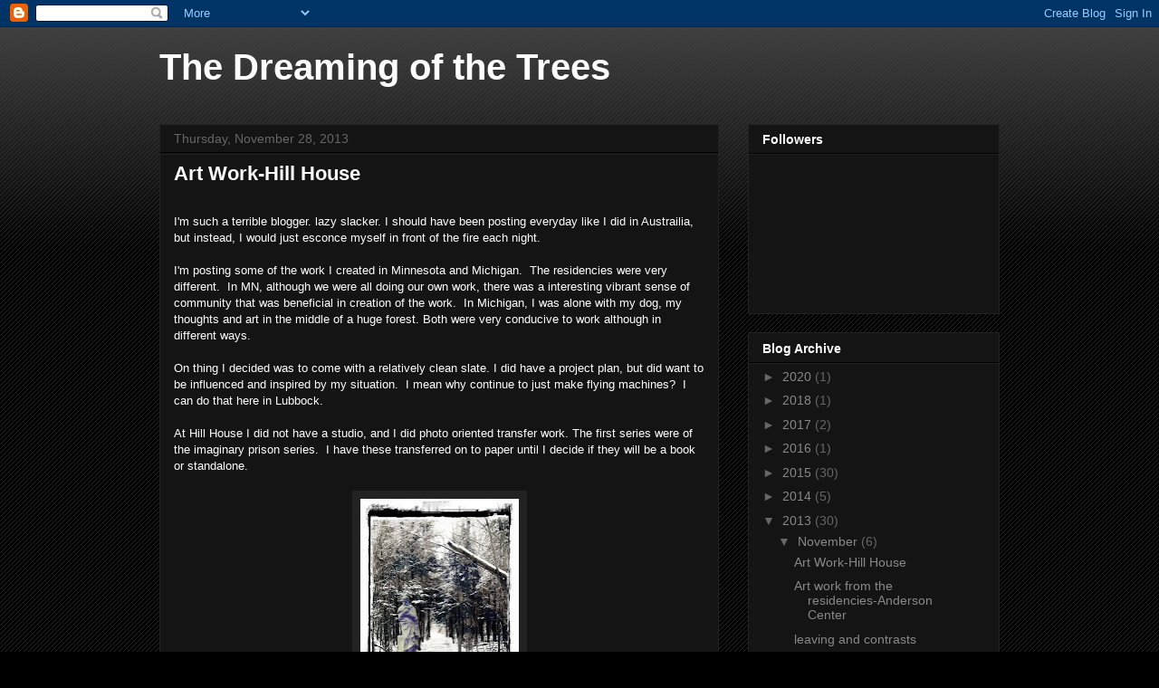

--- FILE ---
content_type: text/html; charset=UTF-8
request_url: https://thedreamingofthetrees.blogspot.com/2013/11/
body_size: 18405
content:
<!DOCTYPE html>
<html class='v2' dir='ltr' lang='en'>
<head>
<link href='https://www.blogger.com/static/v1/widgets/335934321-css_bundle_v2.css' rel='stylesheet' type='text/css'/>
<meta content='width=1100' name='viewport'/>
<meta content='text/html; charset=UTF-8' http-equiv='Content-Type'/>
<meta content='blogger' name='generator'/>
<link href='https://thedreamingofthetrees.blogspot.com/favicon.ico' rel='icon' type='image/x-icon'/>
<link href='http://thedreamingofthetrees.blogspot.com/2013/11/' rel='canonical'/>
<link rel="alternate" type="application/atom+xml" title="The Dreaming of the Trees - Atom" href="https://thedreamingofthetrees.blogspot.com/feeds/posts/default" />
<link rel="alternate" type="application/rss+xml" title="The Dreaming of the Trees - RSS" href="https://thedreamingofthetrees.blogspot.com/feeds/posts/default?alt=rss" />
<link rel="service.post" type="application/atom+xml" title="The Dreaming of the Trees - Atom" href="https://www.blogger.com/feeds/6613413449700682303/posts/default" />
<!--Can't find substitution for tag [blog.ieCssRetrofitLinks]-->
<meta content='http://thedreamingofthetrees.blogspot.com/2013/11/' property='og:url'/>
<meta content='The Dreaming of the Trees' property='og:title'/>
<meta content='' property='og:description'/>
<title>The Dreaming of the Trees: November 2013</title>
<style id='page-skin-1' type='text/css'><!--
/*
-----------------------------------------------
Blogger Template Style
Name:     Awesome Inc.
Designer: Tina Chen
URL:      tinachen.org
----------------------------------------------- */
/* Content
----------------------------------------------- */
body {
font: normal normal 13px Arial, Tahoma, Helvetica, FreeSans, sans-serif;
color: #ffffff;
background: #000000 url(//www.blogblog.com/1kt/awesomeinc/body_background_dark.png) repeat scroll top left;
}
html body .content-outer {
min-width: 0;
max-width: 100%;
width: 100%;
}
a:link {
text-decoration: none;
color: #888888;
}
a:visited {
text-decoration: none;
color: #444444;
}
a:hover {
text-decoration: underline;
color: #cccccc;
}
.body-fauxcolumn-outer .cap-top {
position: absolute;
z-index: 1;
height: 276px;
width: 100%;
background: transparent url(//www.blogblog.com/1kt/awesomeinc/body_gradient_dark.png) repeat-x scroll top left;
_background-image: none;
}
/* Columns
----------------------------------------------- */
.content-inner {
padding: 0;
}
.header-inner .section {
margin: 0 16px;
}
.tabs-inner .section {
margin: 0 16px;
}
.main-inner {
padding-top: 30px;
}
.main-inner .column-center-inner,
.main-inner .column-left-inner,
.main-inner .column-right-inner {
padding: 0 5px;
}
*+html body .main-inner .column-center-inner {
margin-top: -30px;
}
#layout .main-inner .column-center-inner {
margin-top: 0;
}
/* Header
----------------------------------------------- */
.header-outer {
margin: 0 0 0 0;
background: transparent none repeat scroll 0 0;
}
.Header h1 {
font: normal bold 40px Arial, Tahoma, Helvetica, FreeSans, sans-serif;
color: #ffffff;
text-shadow: 0 0 -1px #000000;
}
.Header h1 a {
color: #ffffff;
}
.Header .description {
font: normal normal 14px Arial, Tahoma, Helvetica, FreeSans, sans-serif;
color: #ffffff;
}
.header-inner .Header .titlewrapper,
.header-inner .Header .descriptionwrapper {
padding-left: 0;
padding-right: 0;
margin-bottom: 0;
}
.header-inner .Header .titlewrapper {
padding-top: 22px;
}
/* Tabs
----------------------------------------------- */
.tabs-outer {
overflow: hidden;
position: relative;
background: #141414 none repeat scroll 0 0;
}
#layout .tabs-outer {
overflow: visible;
}
.tabs-cap-top, .tabs-cap-bottom {
position: absolute;
width: 100%;
border-top: 1px solid #222222;
}
.tabs-cap-bottom {
bottom: 0;
}
.tabs-inner .widget li a {
display: inline-block;
margin: 0;
padding: .6em 1.5em;
font: normal bold 14px Arial, Tahoma, Helvetica, FreeSans, sans-serif;
color: #ffffff;
border-top: 1px solid #222222;
border-bottom: 1px solid #222222;
border-left: 1px solid #222222;
height: 16px;
line-height: 16px;
}
.tabs-inner .widget li:last-child a {
border-right: 1px solid #222222;
}
.tabs-inner .widget li.selected a, .tabs-inner .widget li a:hover {
background: #444444 none repeat-x scroll 0 -100px;
color: #ffffff;
}
/* Headings
----------------------------------------------- */
h2 {
font: normal bold 14px Arial, Tahoma, Helvetica, FreeSans, sans-serif;
color: #ffffff;
}
/* Widgets
----------------------------------------------- */
.main-inner .section {
margin: 0 27px;
padding: 0;
}
.main-inner .column-left-outer,
.main-inner .column-right-outer {
margin-top: 0;
}
#layout .main-inner .column-left-outer,
#layout .main-inner .column-right-outer {
margin-top: 0;
}
.main-inner .column-left-inner,
.main-inner .column-right-inner {
background: transparent none repeat 0 0;
-moz-box-shadow: 0 0 0 rgba(0, 0, 0, .2);
-webkit-box-shadow: 0 0 0 rgba(0, 0, 0, .2);
-goog-ms-box-shadow: 0 0 0 rgba(0, 0, 0, .2);
box-shadow: 0 0 0 rgba(0, 0, 0, .2);
-moz-border-radius: 0;
-webkit-border-radius: 0;
-goog-ms-border-radius: 0;
border-radius: 0;
}
#layout .main-inner .column-left-inner,
#layout .main-inner .column-right-inner {
margin-top: 0;
}
.sidebar .widget {
font: normal normal 14px Arial, Tahoma, Helvetica, FreeSans, sans-serif;
color: #ffffff;
}
.sidebar .widget a:link {
color: #888888;
}
.sidebar .widget a:visited {
color: #444444;
}
.sidebar .widget a:hover {
color: #cccccc;
}
.sidebar .widget h2 {
text-shadow: 0 0 -1px #000000;
}
.main-inner .widget {
background-color: #141414;
border: 1px solid #222222;
padding: 0 15px 15px;
margin: 20px -16px;
-moz-box-shadow: 0 0 0 rgba(0, 0, 0, .2);
-webkit-box-shadow: 0 0 0 rgba(0, 0, 0, .2);
-goog-ms-box-shadow: 0 0 0 rgba(0, 0, 0, .2);
box-shadow: 0 0 0 rgba(0, 0, 0, .2);
-moz-border-radius: 0;
-webkit-border-radius: 0;
-goog-ms-border-radius: 0;
border-radius: 0;
}
.main-inner .widget h2 {
margin: 0 -15px;
padding: .6em 15px .5em;
border-bottom: 1px solid #000000;
}
.footer-inner .widget h2 {
padding: 0 0 .4em;
border-bottom: 1px solid #000000;
}
.main-inner .widget h2 + div, .footer-inner .widget h2 + div {
border-top: 1px solid #222222;
padding-top: 8px;
}
.main-inner .widget .widget-content {
margin: 0 -15px;
padding: 7px 15px 0;
}
.main-inner .widget ul, .main-inner .widget #ArchiveList ul.flat {
margin: -8px -15px 0;
padding: 0;
list-style: none;
}
.main-inner .widget #ArchiveList {
margin: -8px 0 0;
}
.main-inner .widget ul li, .main-inner .widget #ArchiveList ul.flat li {
padding: .5em 15px;
text-indent: 0;
color: #666666;
border-top: 1px solid #222222;
border-bottom: 1px solid #000000;
}
.main-inner .widget #ArchiveList ul li {
padding-top: .25em;
padding-bottom: .25em;
}
.main-inner .widget ul li:first-child, .main-inner .widget #ArchiveList ul.flat li:first-child {
border-top: none;
}
.main-inner .widget ul li:last-child, .main-inner .widget #ArchiveList ul.flat li:last-child {
border-bottom: none;
}
.post-body {
position: relative;
}
.main-inner .widget .post-body ul {
padding: 0 2.5em;
margin: .5em 0;
list-style: disc;
}
.main-inner .widget .post-body ul li {
padding: 0.25em 0;
margin-bottom: .25em;
color: #ffffff;
border: none;
}
.footer-inner .widget ul {
padding: 0;
list-style: none;
}
.widget .zippy {
color: #666666;
}
/* Posts
----------------------------------------------- */
body .main-inner .Blog {
padding: 0;
margin-bottom: 1em;
background-color: transparent;
border: none;
-moz-box-shadow: 0 0 0 rgba(0, 0, 0, 0);
-webkit-box-shadow: 0 0 0 rgba(0, 0, 0, 0);
-goog-ms-box-shadow: 0 0 0 rgba(0, 0, 0, 0);
box-shadow: 0 0 0 rgba(0, 0, 0, 0);
}
.main-inner .section:last-child .Blog:last-child {
padding: 0;
margin-bottom: 1em;
}
.main-inner .widget h2.date-header {
margin: 0 -15px 1px;
padding: 0 0 0 0;
font: normal normal 14px Arial, Tahoma, Helvetica, FreeSans, sans-serif;
color: #666666;
background: transparent none no-repeat scroll top left;
border-top: 0 solid #222222;
border-bottom: 1px solid #000000;
-moz-border-radius-topleft: 0;
-moz-border-radius-topright: 0;
-webkit-border-top-left-radius: 0;
-webkit-border-top-right-radius: 0;
border-top-left-radius: 0;
border-top-right-radius: 0;
position: static;
bottom: 100%;
right: 15px;
text-shadow: 0 0 -1px #000000;
}
.main-inner .widget h2.date-header span {
font: normal normal 14px Arial, Tahoma, Helvetica, FreeSans, sans-serif;
display: block;
padding: .5em 15px;
border-left: 0 solid #222222;
border-right: 0 solid #222222;
}
.date-outer {
position: relative;
margin: 30px 0 20px;
padding: 0 15px;
background-color: #141414;
border: 1px solid #222222;
-moz-box-shadow: 0 0 0 rgba(0, 0, 0, .2);
-webkit-box-shadow: 0 0 0 rgba(0, 0, 0, .2);
-goog-ms-box-shadow: 0 0 0 rgba(0, 0, 0, .2);
box-shadow: 0 0 0 rgba(0, 0, 0, .2);
-moz-border-radius: 0;
-webkit-border-radius: 0;
-goog-ms-border-radius: 0;
border-radius: 0;
}
.date-outer:first-child {
margin-top: 0;
}
.date-outer:last-child {
margin-bottom: 20px;
-moz-border-radius-bottomleft: 0;
-moz-border-radius-bottomright: 0;
-webkit-border-bottom-left-radius: 0;
-webkit-border-bottom-right-radius: 0;
-goog-ms-border-bottom-left-radius: 0;
-goog-ms-border-bottom-right-radius: 0;
border-bottom-left-radius: 0;
border-bottom-right-radius: 0;
}
.date-posts {
margin: 0 -15px;
padding: 0 15px;
clear: both;
}
.post-outer, .inline-ad {
border-top: 1px solid #222222;
margin: 0 -15px;
padding: 15px 15px;
}
.post-outer {
padding-bottom: 10px;
}
.post-outer:first-child {
padding-top: 0;
border-top: none;
}
.post-outer:last-child, .inline-ad:last-child {
border-bottom: none;
}
.post-body {
position: relative;
}
.post-body img {
padding: 8px;
background: #222222;
border: 1px solid transparent;
-moz-box-shadow: 0 0 0 rgba(0, 0, 0, .2);
-webkit-box-shadow: 0 0 0 rgba(0, 0, 0, .2);
box-shadow: 0 0 0 rgba(0, 0, 0, .2);
-moz-border-radius: 0;
-webkit-border-radius: 0;
border-radius: 0;
}
h3.post-title, h4 {
font: normal bold 22px Arial, Tahoma, Helvetica, FreeSans, sans-serif;
color: #ffffff;
}
h3.post-title a {
font: normal bold 22px Arial, Tahoma, Helvetica, FreeSans, sans-serif;
color: #ffffff;
}
h3.post-title a:hover {
color: #cccccc;
text-decoration: underline;
}
.post-header {
margin: 0 0 1em;
}
.post-body {
line-height: 1.4;
}
.post-outer h2 {
color: #ffffff;
}
.post-footer {
margin: 1.5em 0 0;
}
#blog-pager {
padding: 15px;
font-size: 120%;
background-color: #141414;
border: 1px solid #222222;
-moz-box-shadow: 0 0 0 rgba(0, 0, 0, .2);
-webkit-box-shadow: 0 0 0 rgba(0, 0, 0, .2);
-goog-ms-box-shadow: 0 0 0 rgba(0, 0, 0, .2);
box-shadow: 0 0 0 rgba(0, 0, 0, .2);
-moz-border-radius: 0;
-webkit-border-radius: 0;
-goog-ms-border-radius: 0;
border-radius: 0;
-moz-border-radius-topleft: 0;
-moz-border-radius-topright: 0;
-webkit-border-top-left-radius: 0;
-webkit-border-top-right-radius: 0;
-goog-ms-border-top-left-radius: 0;
-goog-ms-border-top-right-radius: 0;
border-top-left-radius: 0;
border-top-right-radius-topright: 0;
margin-top: 1em;
}
.blog-feeds, .post-feeds {
margin: 1em 0;
text-align: center;
color: #ffffff;
}
.blog-feeds a, .post-feeds a {
color: #888888;
}
.blog-feeds a:visited, .post-feeds a:visited {
color: #444444;
}
.blog-feeds a:hover, .post-feeds a:hover {
color: #cccccc;
}
.post-outer .comments {
margin-top: 2em;
}
/* Comments
----------------------------------------------- */
.comments .comments-content .icon.blog-author {
background-repeat: no-repeat;
background-image: url([data-uri]);
}
.comments .comments-content .loadmore a {
border-top: 1px solid #222222;
border-bottom: 1px solid #222222;
}
.comments .continue {
border-top: 2px solid #222222;
}
/* Footer
----------------------------------------------- */
.footer-outer {
margin: -0 0 -1px;
padding: 0 0 0;
color: #ffffff;
overflow: hidden;
}
.footer-fauxborder-left {
border-top: 1px solid #222222;
background: #141414 none repeat scroll 0 0;
-moz-box-shadow: 0 0 0 rgba(0, 0, 0, .2);
-webkit-box-shadow: 0 0 0 rgba(0, 0, 0, .2);
-goog-ms-box-shadow: 0 0 0 rgba(0, 0, 0, .2);
box-shadow: 0 0 0 rgba(0, 0, 0, .2);
margin: 0 -0;
}
/* Mobile
----------------------------------------------- */
body.mobile {
background-size: auto;
}
.mobile .body-fauxcolumn-outer {
background: transparent none repeat scroll top left;
}
*+html body.mobile .main-inner .column-center-inner {
margin-top: 0;
}
.mobile .main-inner .widget {
padding: 0 0 15px;
}
.mobile .main-inner .widget h2 + div,
.mobile .footer-inner .widget h2 + div {
border-top: none;
padding-top: 0;
}
.mobile .footer-inner .widget h2 {
padding: 0.5em 0;
border-bottom: none;
}
.mobile .main-inner .widget .widget-content {
margin: 0;
padding: 7px 0 0;
}
.mobile .main-inner .widget ul,
.mobile .main-inner .widget #ArchiveList ul.flat {
margin: 0 -15px 0;
}
.mobile .main-inner .widget h2.date-header {
right: 0;
}
.mobile .date-header span {
padding: 0.4em 0;
}
.mobile .date-outer:first-child {
margin-bottom: 0;
border: 1px solid #222222;
-moz-border-radius-topleft: 0;
-moz-border-radius-topright: 0;
-webkit-border-top-left-radius: 0;
-webkit-border-top-right-radius: 0;
-goog-ms-border-top-left-radius: 0;
-goog-ms-border-top-right-radius: 0;
border-top-left-radius: 0;
border-top-right-radius: 0;
}
.mobile .date-outer {
border-color: #222222;
border-width: 0 1px 1px;
}
.mobile .date-outer:last-child {
margin-bottom: 0;
}
.mobile .main-inner {
padding: 0;
}
.mobile .header-inner .section {
margin: 0;
}
.mobile .post-outer, .mobile .inline-ad {
padding: 5px 0;
}
.mobile .tabs-inner .section {
margin: 0 10px;
}
.mobile .main-inner .widget h2 {
margin: 0;
padding: 0;
}
.mobile .main-inner .widget h2.date-header span {
padding: 0;
}
.mobile .main-inner .widget .widget-content {
margin: 0;
padding: 7px 0 0;
}
.mobile #blog-pager {
border: 1px solid transparent;
background: #141414 none repeat scroll 0 0;
}
.mobile .main-inner .column-left-inner,
.mobile .main-inner .column-right-inner {
background: transparent none repeat 0 0;
-moz-box-shadow: none;
-webkit-box-shadow: none;
-goog-ms-box-shadow: none;
box-shadow: none;
}
.mobile .date-posts {
margin: 0;
padding: 0;
}
.mobile .footer-fauxborder-left {
margin: 0;
border-top: inherit;
}
.mobile .main-inner .section:last-child .Blog:last-child {
margin-bottom: 0;
}
.mobile-index-contents {
color: #ffffff;
}
.mobile .mobile-link-button {
background: #888888 none repeat scroll 0 0;
}
.mobile-link-button a:link, .mobile-link-button a:visited {
color: #ffffff;
}
.mobile .tabs-inner .PageList .widget-content {
background: transparent;
border-top: 1px solid;
border-color: #222222;
color: #ffffff;
}
.mobile .tabs-inner .PageList .widget-content .pagelist-arrow {
border-left: 1px solid #222222;
}

--></style>
<style id='template-skin-1' type='text/css'><!--
body {
min-width: 960px;
}
.content-outer, .content-fauxcolumn-outer, .region-inner {
min-width: 960px;
max-width: 960px;
_width: 960px;
}
.main-inner .columns {
padding-left: 0px;
padding-right: 310px;
}
.main-inner .fauxcolumn-center-outer {
left: 0px;
right: 310px;
/* IE6 does not respect left and right together */
_width: expression(this.parentNode.offsetWidth -
parseInt("0px") -
parseInt("310px") + 'px');
}
.main-inner .fauxcolumn-left-outer {
width: 0px;
}
.main-inner .fauxcolumn-right-outer {
width: 310px;
}
.main-inner .column-left-outer {
width: 0px;
right: 100%;
margin-left: -0px;
}
.main-inner .column-right-outer {
width: 310px;
margin-right: -310px;
}
#layout {
min-width: 0;
}
#layout .content-outer {
min-width: 0;
width: 800px;
}
#layout .region-inner {
min-width: 0;
width: auto;
}
body#layout div.add_widget {
padding: 8px;
}
body#layout div.add_widget a {
margin-left: 32px;
}
--></style>
<link href='https://www.blogger.com/dyn-css/authorization.css?targetBlogID=6613413449700682303&amp;zx=c3ac8981-a94f-4f49-9a6f-9dcfc49df13c' media='none' onload='if(media!=&#39;all&#39;)media=&#39;all&#39;' rel='stylesheet'/><noscript><link href='https://www.blogger.com/dyn-css/authorization.css?targetBlogID=6613413449700682303&amp;zx=c3ac8981-a94f-4f49-9a6f-9dcfc49df13c' rel='stylesheet'/></noscript>
<meta name='google-adsense-platform-account' content='ca-host-pub-1556223355139109'/>
<meta name='google-adsense-platform-domain' content='blogspot.com'/>

</head>
<body class='loading variant-dark'>
<div class='navbar section' id='navbar' name='Navbar'><div class='widget Navbar' data-version='1' id='Navbar1'><script type="text/javascript">
    function setAttributeOnload(object, attribute, val) {
      if(window.addEventListener) {
        window.addEventListener('load',
          function(){ object[attribute] = val; }, false);
      } else {
        window.attachEvent('onload', function(){ object[attribute] = val; });
      }
    }
  </script>
<div id="navbar-iframe-container"></div>
<script type="text/javascript" src="https://apis.google.com/js/platform.js"></script>
<script type="text/javascript">
      gapi.load("gapi.iframes:gapi.iframes.style.bubble", function() {
        if (gapi.iframes && gapi.iframes.getContext) {
          gapi.iframes.getContext().openChild({
              url: 'https://www.blogger.com/navbar/6613413449700682303?origin\x3dhttps://thedreamingofthetrees.blogspot.com',
              where: document.getElementById("navbar-iframe-container"),
              id: "navbar-iframe"
          });
        }
      });
    </script><script type="text/javascript">
(function() {
var script = document.createElement('script');
script.type = 'text/javascript';
script.src = '//pagead2.googlesyndication.com/pagead/js/google_top_exp.js';
var head = document.getElementsByTagName('head')[0];
if (head) {
head.appendChild(script);
}})();
</script>
</div></div>
<div class='body-fauxcolumns'>
<div class='fauxcolumn-outer body-fauxcolumn-outer'>
<div class='cap-top'>
<div class='cap-left'></div>
<div class='cap-right'></div>
</div>
<div class='fauxborder-left'>
<div class='fauxborder-right'></div>
<div class='fauxcolumn-inner'>
</div>
</div>
<div class='cap-bottom'>
<div class='cap-left'></div>
<div class='cap-right'></div>
</div>
</div>
</div>
<div class='content'>
<div class='content-fauxcolumns'>
<div class='fauxcolumn-outer content-fauxcolumn-outer'>
<div class='cap-top'>
<div class='cap-left'></div>
<div class='cap-right'></div>
</div>
<div class='fauxborder-left'>
<div class='fauxborder-right'></div>
<div class='fauxcolumn-inner'>
</div>
</div>
<div class='cap-bottom'>
<div class='cap-left'></div>
<div class='cap-right'></div>
</div>
</div>
</div>
<div class='content-outer'>
<div class='content-cap-top cap-top'>
<div class='cap-left'></div>
<div class='cap-right'></div>
</div>
<div class='fauxborder-left content-fauxborder-left'>
<div class='fauxborder-right content-fauxborder-right'></div>
<div class='content-inner'>
<header>
<div class='header-outer'>
<div class='header-cap-top cap-top'>
<div class='cap-left'></div>
<div class='cap-right'></div>
</div>
<div class='fauxborder-left header-fauxborder-left'>
<div class='fauxborder-right header-fauxborder-right'></div>
<div class='region-inner header-inner'>
<div class='header section' id='header' name='Header'><div class='widget Header' data-version='1' id='Header1'>
<div id='header-inner'>
<div class='titlewrapper'>
<h1 class='title'>
<a href='https://thedreamingofthetrees.blogspot.com/'>
The Dreaming of the Trees
</a>
</h1>
</div>
<div class='descriptionwrapper'>
<p class='description'><span>
</span></p>
</div>
</div>
</div></div>
</div>
</div>
<div class='header-cap-bottom cap-bottom'>
<div class='cap-left'></div>
<div class='cap-right'></div>
</div>
</div>
</header>
<div class='tabs-outer'>
<div class='tabs-cap-top cap-top'>
<div class='cap-left'></div>
<div class='cap-right'></div>
</div>
<div class='fauxborder-left tabs-fauxborder-left'>
<div class='fauxborder-right tabs-fauxborder-right'></div>
<div class='region-inner tabs-inner'>
<div class='tabs no-items section' id='crosscol' name='Cross-Column'></div>
<div class='tabs no-items section' id='crosscol-overflow' name='Cross-Column 2'></div>
</div>
</div>
<div class='tabs-cap-bottom cap-bottom'>
<div class='cap-left'></div>
<div class='cap-right'></div>
</div>
</div>
<div class='main-outer'>
<div class='main-cap-top cap-top'>
<div class='cap-left'></div>
<div class='cap-right'></div>
</div>
<div class='fauxborder-left main-fauxborder-left'>
<div class='fauxborder-right main-fauxborder-right'></div>
<div class='region-inner main-inner'>
<div class='columns fauxcolumns'>
<div class='fauxcolumn-outer fauxcolumn-center-outer'>
<div class='cap-top'>
<div class='cap-left'></div>
<div class='cap-right'></div>
</div>
<div class='fauxborder-left'>
<div class='fauxborder-right'></div>
<div class='fauxcolumn-inner'>
</div>
</div>
<div class='cap-bottom'>
<div class='cap-left'></div>
<div class='cap-right'></div>
</div>
</div>
<div class='fauxcolumn-outer fauxcolumn-left-outer'>
<div class='cap-top'>
<div class='cap-left'></div>
<div class='cap-right'></div>
</div>
<div class='fauxborder-left'>
<div class='fauxborder-right'></div>
<div class='fauxcolumn-inner'>
</div>
</div>
<div class='cap-bottom'>
<div class='cap-left'></div>
<div class='cap-right'></div>
</div>
</div>
<div class='fauxcolumn-outer fauxcolumn-right-outer'>
<div class='cap-top'>
<div class='cap-left'></div>
<div class='cap-right'></div>
</div>
<div class='fauxborder-left'>
<div class='fauxborder-right'></div>
<div class='fauxcolumn-inner'>
</div>
</div>
<div class='cap-bottom'>
<div class='cap-left'></div>
<div class='cap-right'></div>
</div>
</div>
<!-- corrects IE6 width calculation -->
<div class='columns-inner'>
<div class='column-center-outer'>
<div class='column-center-inner'>
<div class='main section' id='main' name='Main'><div class='widget Blog' data-version='1' id='Blog1'>
<div class='blog-posts hfeed'>

          <div class="date-outer">
        
<h2 class='date-header'><span>Thursday, November 28, 2013</span></h2>

          <div class="date-posts">
        
<div class='post-outer'>
<div class='post hentry uncustomized-post-template' itemprop='blogPost' itemscope='itemscope' itemtype='http://schema.org/BlogPosting'>
<meta content='https://blogger.googleusercontent.com/img/b/R29vZ2xl/AVvXsEgTXlhJA9VHss6wAs19ZTeQWjf5Q85SgnpE7Wl07XZlcfN0cfhD8QlbsPgFvzwbeYa23sJQ4eOjMIPIbvbFIh1PLzdkdTv1T3eBgv9qHowXF5E7KIYKULiI4ioOJdB0viiEhpmg_Y_-RJFX/s320/winterwborder.tif' itemprop='image_url'/>
<meta content='6613413449700682303' itemprop='blogId'/>
<meta content='2223541061541427277' itemprop='postId'/>
<a name='2223541061541427277'></a>
<h3 class='post-title entry-title' itemprop='name'>
<a href='https://thedreamingofthetrees.blogspot.com/2013/11/art-work-hill-house.html'>Art Work-Hill House</a>
</h3>
<div class='post-header'>
<div class='post-header-line-1'></div>
</div>
<div class='post-body entry-content' id='post-body-2223541061541427277' itemprop='description articleBody'>
<br />
I'm such a terrible blogger. lazy slacker. I should have been posting everyday like I did in Austrailia, but instead, I would just esconce myself in front of the fire each night.<br />
<br />
I'm posting some of the work I created in Minnesota and Michigan. &nbsp;The residencies were very different. &nbsp;In MN, although we were all doing our own work, there was a interesting vibrant sense of community that was beneficial in creation of the work. &nbsp;In Michigan, I was alone with my dog, my thoughts and art in the middle of a huge forest. Both were very conducive to work although in different ways.<br />
<br />
On thing I decided was to come with a relatively clean slate. I did have a project plan, but did want to be influenced and inspired by my situation. &nbsp;I mean why continue to just make flying machines? &nbsp;I can do that here in Lubbock.<br />
<br />
At Hill House I did not have a studio, and I did photo oriented transfer work. The first series were of the imaginary prison series. &nbsp;I have these transferred on to paper until I decide if they will be a book or standalone.<br />
<br />
<div class="separator" style="clear: both; text-align: center;">
<a href="https://blogger.googleusercontent.com/img/b/R29vZ2xl/AVvXsEgTXlhJA9VHss6wAs19ZTeQWjf5Q85SgnpE7Wl07XZlcfN0cfhD8QlbsPgFvzwbeYa23sJQ4eOjMIPIbvbFIh1PLzdkdTv1T3eBgv9qHowXF5E7KIYKULiI4ioOJdB0viiEhpmg_Y_-RJFX/s1600/winterwborder.tif" imageanchor="1" style="margin-left: 1em; margin-right: 1em;"><img border="0" height="320" src="https://blogger.googleusercontent.com/img/b/R29vZ2xl/AVvXsEgTXlhJA9VHss6wAs19ZTeQWjf5Q85SgnpE7Wl07XZlcfN0cfhD8QlbsPgFvzwbeYa23sJQ4eOjMIPIbvbFIh1PLzdkdTv1T3eBgv9qHowXF5E7KIYKULiI4ioOJdB0viiEhpmg_Y_-RJFX/s320/winterwborder.tif" width="175" /></a></div>
<br />
<div class="separator" style="clear: both; text-align: center;">
<a href="https://blogger.googleusercontent.com/img/b/R29vZ2xl/AVvXsEjkfh4rLTR-vbKfAnl6JeIfBmFiNEFV7s-B63K8EYKhTkqPSeUP7fWf1WuYrsnUqzXXvCsmmNEdJNfgaRi2I8GhM0ccRE03j0wL4rL4KJ4Fp0riNIeLo3j2TBEWvtMxJtP0twoAKajdHFtT/s1600/IMG_1297.JPG" imageanchor="1" style="margin-left: 1em; margin-right: 1em;"><img border="0" height="320" src="https://blogger.googleusercontent.com/img/b/R29vZ2xl/AVvXsEjkfh4rLTR-vbKfAnl6JeIfBmFiNEFV7s-B63K8EYKhTkqPSeUP7fWf1WuYrsnUqzXXvCsmmNEdJNfgaRi2I8GhM0ccRE03j0wL4rL4KJ4Fp0riNIeLo3j2TBEWvtMxJtP0twoAKajdHFtT/s320/IMG_1297.JPG" width="240" /></a></div>
<br />
<div class="separator" style="clear: both; text-align: center;">
<a href="https://blogger.googleusercontent.com/img/b/R29vZ2xl/AVvXsEjicj8YBgh9r3i0eU3x8ThSna1I9tvJuwcEqOzrzOZSeJVOh2pQ5kn-s8puK8_MKJpqQF9jV74qm06gVy3ekGAY7SJYLLO2G4-gAc8UrlbvYy1ss-_GK-g8IgepUMxmAVUNdLNCT8eJj19n/s1600/IMG_1275.JPG" imageanchor="1" style="margin-left: 1em; margin-right: 1em;"><img border="0" height="320" src="https://blogger.googleusercontent.com/img/b/R29vZ2xl/AVvXsEjicj8YBgh9r3i0eU3x8ThSna1I9tvJuwcEqOzrzOZSeJVOh2pQ5kn-s8puK8_MKJpqQF9jV74qm06gVy3ekGAY7SJYLLO2G4-gAc8UrlbvYy1ss-_GK-g8IgepUMxmAVUNdLNCT8eJj19n/s320/IMG_1275.JPG" width="135" /></a></div>
<br />
<div class="separator" style="clear: both; text-align: center;">
<a href="https://blogger.googleusercontent.com/img/b/R29vZ2xl/AVvXsEi4ZZB4AKfMQuDY4w6xK7vl3SfAEmwZf82WETT8DkJTDsPfND_7ONWGU8_6cGNMmLtzxS18WEgzZ3DAywjXkK6b1-EB5eKHyKOwc8djqzzwYQBuvjHHYWYuB49kn-FU3srjVySE0LC0SGNv/s1600/IMG_1253.JPG" imageanchor="1" style="margin-left: 1em; margin-right: 1em;"><img border="0" height="320" src="https://blogger.googleusercontent.com/img/b/R29vZ2xl/AVvXsEi4ZZB4AKfMQuDY4w6xK7vl3SfAEmwZf82WETT8DkJTDsPfND_7ONWGU8_6cGNMmLtzxS18WEgzZ3DAywjXkK6b1-EB5eKHyKOwc8djqzzwYQBuvjHHYWYuB49kn-FU3srjVySE0LC0SGNv/s320/IMG_1253.JPG" width="240" /></a></div>
<br />
<div class="separator" style="clear: both; text-align: center;">
<a href="https://blogger.googleusercontent.com/img/b/R29vZ2xl/AVvXsEj-gZj7fVQwYfvwMInlCgXhEicyzKwWmrK5rEC1PR507Sa5FdONqbubsrwjJg-F4HVk3hSQBklFhkfOaXeJhK5lbqYDvyF4BylF9XGkOkeu5DcItAm7d7Yh4SUQGJG0CL4GyF8B_0JtkUgE/s1600/IMG_1252.JPG" imageanchor="1" style="margin-left: 1em; margin-right: 1em;"><img border="0" height="320" src="https://blogger.googleusercontent.com/img/b/R29vZ2xl/AVvXsEj-gZj7fVQwYfvwMInlCgXhEicyzKwWmrK5rEC1PR507Sa5FdONqbubsrwjJg-F4HVk3hSQBklFhkfOaXeJhK5lbqYDvyF4BylF9XGkOkeu5DcItAm7d7Yh4SUQGJG0CL4GyF8B_0JtkUgE/s320/IMG_1252.JPG" width="240" /></a></div>
<br />
<div class="separator" style="clear: both; text-align: center;">
<a href="https://blogger.googleusercontent.com/img/b/R29vZ2xl/AVvXsEg_PBEEL5XE65jO-ajlcy63UtXSU7ku5Z6E6hjJDRxkkR2n6qcZSHfYDvtg98sOdIoqKkCResQiEsAI5TldWbwr1ywUoaFazLAC0qrNOXxP9F1mJfz0_CzqbWyGgViMnm90_mAJ8OykS_M3/s1600/IMG_1251.JPG" imageanchor="1" style="margin-left: 1em; margin-right: 1em;"><img border="0" height="320" src="https://blogger.googleusercontent.com/img/b/R29vZ2xl/AVvXsEg_PBEEL5XE65jO-ajlcy63UtXSU7ku5Z6E6hjJDRxkkR2n6qcZSHfYDvtg98sOdIoqKkCResQiEsAI5TldWbwr1ywUoaFazLAC0qrNOXxP9F1mJfz0_CzqbWyGgViMnm90_mAJ8OykS_M3/s320/IMG_1251.JPG" width="240" /></a></div>
<br />
<div class="separator" style="clear: both; text-align: center;">
<a href="https://blogger.googleusercontent.com/img/b/R29vZ2xl/AVvXsEgxfwEXQKY7ZBG-5nmF_C_cFufI2BQrp1HwrlBAeV431lHuqEzYnP_mmhWPcSPpLqSUiO_pF0L-dcevsqettyMe1x1DPQQUKxaY8_T8ZxWelbe1m_0lJBk5jQHEceHKd1uuGwlid53sA-V6/s1600/IMG_1250.JPG" imageanchor="1" style="margin-left: 1em; margin-right: 1em;"><img border="0" height="320" src="https://blogger.googleusercontent.com/img/b/R29vZ2xl/AVvXsEgxfwEXQKY7ZBG-5nmF_C_cFufI2BQrp1HwrlBAeV431lHuqEzYnP_mmhWPcSPpLqSUiO_pF0L-dcevsqettyMe1x1DPQQUKxaY8_T8ZxWelbe1m_0lJBk5jQHEceHKd1uuGwlid53sA-V6/s320/IMG_1250.JPG" width="240" /></a></div>
<br />
<div class="separator" style="clear: both; text-align: center;">
<a href="https://blogger.googleusercontent.com/img/b/R29vZ2xl/AVvXsEhu-qUsJBwcOFJAMFtcKvLgjs883fxar6e52eEMslXS8nYQ7_y0o6M0fiWi2h1zDgFesiCFCtFfzA6HY3YFxMZYvtxH0oD5tSM8uyTabrOaeavgpXYvwyW7ORhFltfM55SoZgogO4DelYIt/s1600/IMG_1249.JPG" imageanchor="1" style="margin-left: 1em; margin-right: 1em;"><img border="0" height="240" src="https://blogger.googleusercontent.com/img/b/R29vZ2xl/AVvXsEhu-qUsJBwcOFJAMFtcKvLgjs883fxar6e52eEMslXS8nYQ7_y0o6M0fiWi2h1zDgFesiCFCtFfzA6HY3YFxMZYvtxH0oD5tSM8uyTabrOaeavgpXYvwyW7ORhFltfM55SoZgogO4DelYIt/s320/IMG_1249.JPG" width="320" /></a></div>
<br />
<div class="separator" style="clear: both; text-align: center;">
<a href="https://blogger.googleusercontent.com/img/b/R29vZ2xl/AVvXsEj1uALCBUwiHtmIqg813yM8gjHucDAJWK0t6yNZ4W2EPER8zBUNnXbM3PAXEH08ZetVqquzzkR6TNQFKhbue-fdHzuNCC-uDRceN_TXXBjWpzus-MqhhqWk06YFRlUKwaLV6mO-G5VOR2Dn/s1600/IMG_1248.JPG" imageanchor="1" style="margin-left: 1em; margin-right: 1em;"><img border="0" height="320" src="https://blogger.googleusercontent.com/img/b/R29vZ2xl/AVvXsEj1uALCBUwiHtmIqg813yM8gjHucDAJWK0t6yNZ4W2EPER8zBUNnXbM3PAXEH08ZetVqquzzkR6TNQFKhbue-fdHzuNCC-uDRceN_TXXBjWpzus-MqhhqWk06YFRlUKwaLV6mO-G5VOR2Dn/s320/IMG_1248.JPG" width="240" /></a></div>
<div class="separator" style="clear: both; text-align: center;">
<br /></div>
<div class="separator" style="clear: both; text-align: left;">
A series of transferred photos</div>
<div class="separator" style="clear: both; text-align: left;">
<br /></div>
<div class="separator" style="clear: both; text-align: center;">
<a href="https://blogger.googleusercontent.com/img/b/R29vZ2xl/AVvXsEh7K2MVtxbiDkt_ERcehLknOYSq3F4zv3_Y7-_BZq09gOwXVnfcmwm6gmGSbcf6VA3mMbVTpd73xJ6vRBAW4TxUAYxEjA2XTcEUJAwBPmJN5O3h3LS4uavTevbIyssnKQ-M6awz85n-uV56/s1600/IMG_1230.JPG" imageanchor="1" style="margin-left: 1em; margin-right: 1em;"><img border="0" height="320" src="https://blogger.googleusercontent.com/img/b/R29vZ2xl/AVvXsEh7K2MVtxbiDkt_ERcehLknOYSq3F4zv3_Y7-_BZq09gOwXVnfcmwm6gmGSbcf6VA3mMbVTpd73xJ6vRBAW4TxUAYxEjA2XTcEUJAwBPmJN5O3h3LS4uavTevbIyssnKQ-M6awz85n-uV56/s320/IMG_1230.JPG" width="180" /></a></div>
<br />
<div class="separator" style="clear: both; text-align: center;">
<a href="https://blogger.googleusercontent.com/img/b/R29vZ2xl/AVvXsEgN3dM5InSP9Xs4tSRamcvc910TCROc3qOBPk9Br26EijGVf5g3KNgDCsCgAmRNULbA9mgsCeVgffPFaqvKSz4H7zlfXBFxlvrBenHjgfNODIjhpWMRu71qD9b3yLpfhC-1WUvemV9pdC87/s1600/IMG_1231.JPG" imageanchor="1" style="margin-left: 1em; margin-right: 1em;"><img border="0" height="180" src="https://blogger.googleusercontent.com/img/b/R29vZ2xl/AVvXsEgN3dM5InSP9Xs4tSRamcvc910TCROc3qOBPk9Br26EijGVf5g3KNgDCsCgAmRNULbA9mgsCeVgffPFaqvKSz4H7zlfXBFxlvrBenHjgfNODIjhpWMRu71qD9b3yLpfhC-1WUvemV9pdC87/s320/IMG_1231.JPG" width="320" /></a></div>
<br />
<div class="separator" style="clear: both; text-align: center;">
<a href="https://blogger.googleusercontent.com/img/b/R29vZ2xl/AVvXsEixXBEygsTsIi-Dk4MaOXBBEYGmsFsTRSqN3P4I4YMH4hbu6o7B98hkUpX9aOwc0VmoTLGK3tOXos3VfdH0sGHWJI8j2gOC9A-d3gNY_5JjvJnZIkiUMRi6-3F8auguVBJ6SS3gaxybUYAQ/s1600/IMG_1232.JPG" imageanchor="1" style="margin-left: 1em; margin-right: 1em;"><img border="0" height="180" src="https://blogger.googleusercontent.com/img/b/R29vZ2xl/AVvXsEixXBEygsTsIi-Dk4MaOXBBEYGmsFsTRSqN3P4I4YMH4hbu6o7B98hkUpX9aOwc0VmoTLGK3tOXos3VfdH0sGHWJI8j2gOC9A-d3gNY_5JjvJnZIkiUMRi6-3F8auguVBJ6SS3gaxybUYAQ/s320/IMG_1232.JPG" width="320" /></a></div>
<br />
<div class="separator" style="clear: both; text-align: center;">
<a href="https://blogger.googleusercontent.com/img/b/R29vZ2xl/AVvXsEiTeCHelZsXjRNeDvD4cbwFSCi0HuuvkWUiMDaCcJZAkxz6M5GOsMRv5FrMw3CA-VOid05OxHw07lPh4F50knlB5dUeTxfxKMaVNMh-AhpCcQxHSub1sPD2fcq1gBmL4ePw2aH7m6Rrx0Js/s1600/IMG_1233.JPG" imageanchor="1" style="margin-left: 1em; margin-right: 1em;"><img border="0" height="320" src="https://blogger.googleusercontent.com/img/b/R29vZ2xl/AVvXsEiTeCHelZsXjRNeDvD4cbwFSCi0HuuvkWUiMDaCcJZAkxz6M5GOsMRv5FrMw3CA-VOid05OxHw07lPh4F50knlB5dUeTxfxKMaVNMh-AhpCcQxHSub1sPD2fcq1gBmL4ePw2aH7m6Rrx0Js/s320/IMG_1233.JPG" width="180" /></a></div>
<br />
<div class="separator" style="clear: both; text-align: center;">
<a href="https://blogger.googleusercontent.com/img/b/R29vZ2xl/AVvXsEg55vjByZ6IeuWoJKa4BYG7Buf-ODhIT7FBlGTh2K9QrFRMn3S7msk8bv8YfgtesU9K4JCqe6-bVIUCd-I0cnQT_4pfo_nQt5VUr0V43-vNKkZxCWO_gxChKKaA4O60dB1OBuR-J5pxuxPt/s1600/IMG_1234.JPG" imageanchor="1" style="margin-left: 1em; margin-right: 1em;"><img border="0" height="180" src="https://blogger.googleusercontent.com/img/b/R29vZ2xl/AVvXsEg55vjByZ6IeuWoJKa4BYG7Buf-ODhIT7FBlGTh2K9QrFRMn3S7msk8bv8YfgtesU9K4JCqe6-bVIUCd-I0cnQT_4pfo_nQt5VUr0V43-vNKkZxCWO_gxChKKaA4O60dB1OBuR-J5pxuxPt/s320/IMG_1234.JPG" width="320" /></a></div>
<br />
<div class="separator" style="clear: both; text-align: center;">
<a href="https://blogger.googleusercontent.com/img/b/R29vZ2xl/AVvXsEjxRn78rwqT39t_SC5Wj9bXKONijqaI4yflNJa6uBXdUPGzn5j3UQTF505wDT6Fz-cM_-q8JOCP7GNv1stQzKqVPgViV_MsDjGxCnBmdPFJgg68WKRJFNwUKMvGk7o0mRxJPfVSK5KygCX7/s1600/IMG_1235.JPG" imageanchor="1" style="margin-left: 1em; margin-right: 1em;"><img border="0" height="320" src="https://blogger.googleusercontent.com/img/b/R29vZ2xl/AVvXsEjxRn78rwqT39t_SC5Wj9bXKONijqaI4yflNJa6uBXdUPGzn5j3UQTF505wDT6Fz-cM_-q8JOCP7GNv1stQzKqVPgViV_MsDjGxCnBmdPFJgg68WKRJFNwUKMvGk7o0mRxJPfVSK5KygCX7/s320/IMG_1235.JPG" width="180" /></a></div>
<br />
<div class="separator" style="clear: both; text-align: center;">
<a href="https://blogger.googleusercontent.com/img/b/R29vZ2xl/AVvXsEhCDETB3Djd2wTzHkhhsChhb8vfieT8H0zx3HiEvKyLzTLBttm4yImmwdMbgNCqdSq5LCqglgT4PUkpIe61Z4Qd3bPvPquTEQTtwVnJk2V3-Bfa_tgTwFzyCHSuEdO4ky1fmJCYc39qMCW2/s1600/IMG_1236.JPG" imageanchor="1" style="margin-left: 1em; margin-right: 1em;"><img border="0" height="320" src="https://blogger.googleusercontent.com/img/b/R29vZ2xl/AVvXsEhCDETB3Djd2wTzHkhhsChhb8vfieT8H0zx3HiEvKyLzTLBttm4yImmwdMbgNCqdSq5LCqglgT4PUkpIe61Z4Qd3bPvPquTEQTtwVnJk2V3-Bfa_tgTwFzyCHSuEdO4ky1fmJCYc39qMCW2/s320/IMG_1236.JPG" width="180" /></a></div>
<br />
<div class="separator" style="clear: both; text-align: center;">
<a href="https://blogger.googleusercontent.com/img/b/R29vZ2xl/AVvXsEh2lOd9ctvLtK9jJmWqSZUb8lfOEhpj7KyFSCkIRt4d9jbzMAXgbIzJO1vn3I9RjDO6AW5jhfC1OnoYSpRIqlagZ7_V8tbMehNGPfclGNIAUFEb-o7pwkkdo0PK4QRfuBE4vbeusAKCjfwz/s1600/IMG_1237.JPG" imageanchor="1" style="margin-left: 1em; margin-right: 1em;"><img border="0" height="320" src="https://blogger.googleusercontent.com/img/b/R29vZ2xl/AVvXsEh2lOd9ctvLtK9jJmWqSZUb8lfOEhpj7KyFSCkIRt4d9jbzMAXgbIzJO1vn3I9RjDO6AW5jhfC1OnoYSpRIqlagZ7_V8tbMehNGPfclGNIAUFEb-o7pwkkdo0PK4QRfuBE4vbeusAKCjfwz/s320/IMG_1237.JPG" width="180" /></a></div>
<div class="separator" style="clear: both; text-align: left;">
<br /></div>
<br />
&nbsp;I also shot video at the Cosner preserve.<br />
<div style='clear: both;'></div>
</div>
<div class='post-footer'>
<div class='post-footer-line post-footer-line-1'>
<span class='post-author vcard'>
Posted by
<span class='fn' itemprop='author' itemscope='itemscope' itemtype='http://schema.org/Person'>
<meta content='https://www.blogger.com/profile/05701285301053499187' itemprop='url'/>
<a class='g-profile' href='https://www.blogger.com/profile/05701285301053499187' rel='author' title='author profile'>
<span itemprop='name'>Sekji Ani</span>
</a>
</span>
</span>
<span class='post-timestamp'>
at
<meta content='http://thedreamingofthetrees.blogspot.com/2013/11/art-work-hill-house.html' itemprop='url'/>
<a class='timestamp-link' href='https://thedreamingofthetrees.blogspot.com/2013/11/art-work-hill-house.html' rel='bookmark' title='permanent link'><abbr class='published' itemprop='datePublished' title='2013-11-28T16:59:00-08:00'>4:59&#8239;PM</abbr></a>
</span>
<span class='post-comment-link'>
<a class='comment-link' href='https://thedreamingofthetrees.blogspot.com/2013/11/art-work-hill-house.html#comment-form' onclick=''>
No comments:
  </a>
</span>
<span class='post-icons'>
<span class='item-control blog-admin pid-1399695784'>
<a href='https://www.blogger.com/post-edit.g?blogID=6613413449700682303&postID=2223541061541427277&from=pencil' title='Edit Post'>
<img alt='' class='icon-action' height='18' src='https://resources.blogblog.com/img/icon18_edit_allbkg.gif' width='18'/>
</a>
</span>
</span>
<div class='post-share-buttons goog-inline-block'>
<a class='goog-inline-block share-button sb-email' href='https://www.blogger.com/share-post.g?blogID=6613413449700682303&postID=2223541061541427277&target=email' target='_blank' title='Email This'><span class='share-button-link-text'>Email This</span></a><a class='goog-inline-block share-button sb-blog' href='https://www.blogger.com/share-post.g?blogID=6613413449700682303&postID=2223541061541427277&target=blog' onclick='window.open(this.href, "_blank", "height=270,width=475"); return false;' target='_blank' title='BlogThis!'><span class='share-button-link-text'>BlogThis!</span></a><a class='goog-inline-block share-button sb-twitter' href='https://www.blogger.com/share-post.g?blogID=6613413449700682303&postID=2223541061541427277&target=twitter' target='_blank' title='Share to X'><span class='share-button-link-text'>Share to X</span></a><a class='goog-inline-block share-button sb-facebook' href='https://www.blogger.com/share-post.g?blogID=6613413449700682303&postID=2223541061541427277&target=facebook' onclick='window.open(this.href, "_blank", "height=430,width=640"); return false;' target='_blank' title='Share to Facebook'><span class='share-button-link-text'>Share to Facebook</span></a><a class='goog-inline-block share-button sb-pinterest' href='https://www.blogger.com/share-post.g?blogID=6613413449700682303&postID=2223541061541427277&target=pinterest' target='_blank' title='Share to Pinterest'><span class='share-button-link-text'>Share to Pinterest</span></a>
</div>
</div>
<div class='post-footer-line post-footer-line-2'>
<span class='post-labels'>
</span>
</div>
<div class='post-footer-line post-footer-line-3'>
<span class='post-location'>
</span>
</div>
</div>
</div>
</div>
<div class='post-outer'>
<div class='post hentry uncustomized-post-template' itemprop='blogPost' itemscope='itemscope' itemtype='http://schema.org/BlogPosting'>
<meta content='https://blogger.googleusercontent.com/img/b/R29vZ2xl/AVvXsEgzyHIRZpEuqmS3OQduexwcleAsClXOogaNy46hCUGu4xDyL5XW0px5t89V-DJ7FTsYnsDnXi0p-XyZeBPLKbKkk5Cs0Y_QUXH2w4AMNkAWRtYuDj6t6oiXukGsh5oxakCs8DvP3fe3fKeQ/s320/IMG_6865.JPG' itemprop='image_url'/>
<meta content='6613413449700682303' itemprop='blogId'/>
<meta content='6252343409672116880' itemprop='postId'/>
<a name='6252343409672116880'></a>
<h3 class='post-title entry-title' itemprop='name'>
<a href='https://thedreamingofthetrees.blogspot.com/2013/11/art-work-from-residencies.html'>Art work from the residencies-Anderson Center</a>
</h3>
<div class='post-header'>
<div class='post-header-line-1'></div>
</div>
<div class='post-body entry-content' id='post-body-6252343409672116880' itemprop='description articleBody'>
Anderson Center Work:<br />
<br />
While I was getting started and accustomed to the shop and surroundings, I began working in way similar to my flying machines. Just to get producing until I figured out what I wanted to do. &nbsp;I stretched paper on small frames and did free association henna drawings. Tim, Greta, Marjo, and Beth also contributed to the pieced. &nbsp;I strung them up and have decided that they are going to end up being a free floating accordion fold artist book. &nbsp;This I think I want to continue developing.<br />
<br />
<div class="separator" style="clear: both; text-align: center;">
<a href="https://blogger.googleusercontent.com/img/b/R29vZ2xl/AVvXsEgzyHIRZpEuqmS3OQduexwcleAsClXOogaNy46hCUGu4xDyL5XW0px5t89V-DJ7FTsYnsDnXi0p-XyZeBPLKbKkk5Cs0Y_QUXH2w4AMNkAWRtYuDj6t6oiXukGsh5oxakCs8DvP3fe3fKeQ/s1600/IMG_6865.JPG" imageanchor="1" style="margin-left: 1em; margin-right: 1em;"><img border="0" height="240" src="https://blogger.googleusercontent.com/img/b/R29vZ2xl/AVvXsEgzyHIRZpEuqmS3OQduexwcleAsClXOogaNy46hCUGu4xDyL5XW0px5t89V-DJ7FTsYnsDnXi0p-XyZeBPLKbKkk5Cs0Y_QUXH2w4AMNkAWRtYuDj6t6oiXukGsh5oxakCs8DvP3fe3fKeQ/s320/IMG_6865.JPG" width="320" /></a></div>
<br />
<div class="separator" style="clear: both; text-align: center;">
<a href="https://blogger.googleusercontent.com/img/b/R29vZ2xl/AVvXsEjQOtrnIOUXDpjtqvRzJXcHn-BPoewSbHIhxOwpydTBz69TXEo5Z87WxwiaY8SjRv80IikxqIa8y1KExo_B6F6OXLol6xrqCoUdeQcVa1XRdHHzkxSBQW99NIaSgP4_DomDpQ9Q4EIPfM0B/s1600/IMG_7192.JPG" imageanchor="1" style="margin-left: 1em; margin-right: 1em;"><img border="0" height="240" src="https://blogger.googleusercontent.com/img/b/R29vZ2xl/AVvXsEjQOtrnIOUXDpjtqvRzJXcHn-BPoewSbHIhxOwpydTBz69TXEo5Z87WxwiaY8SjRv80IikxqIa8y1KExo_B6F6OXLol6xrqCoUdeQcVa1XRdHHzkxSBQW99NIaSgP4_DomDpQ9Q4EIPfM0B/s320/IMG_7192.JPG" width="320" /></a></div>
<div class="separator" style="clear: both; text-align: left;">
I then began casting textures that I acquired in white cotton. &nbsp;This developed into the book, 'the texture thief'. &nbsp;I also want to continue to develop these cast books.&nbsp;</div>
<div class="separator" style="clear: both; text-align: left;">
<br /></div>
<div class="separator" style="clear: both; text-align: center;">
<a href="https://blogger.googleusercontent.com/img/b/R29vZ2xl/AVvXsEiuvSfwsGkGgJC31-9ce9EnnFYmJQhInjWPzU-B9KFNfM3pdl60d65QpvWY5KkbtQY0a0Q6YBd6pP62EFKpjuu3GghExfSdNFYFJvVg06FbgkbJDfqqULZ7ISSPx7LwoF9C5cndobPegITL/s1600/texturethief.jpg" imageanchor="1" style="margin-left: 1em; margin-right: 1em;"><img border="0" height="240" src="https://blogger.googleusercontent.com/img/b/R29vZ2xl/AVvXsEiuvSfwsGkGgJC31-9ce9EnnFYmJQhInjWPzU-B9KFNfM3pdl60d65QpvWY5KkbtQY0a0Q6YBd6pP62EFKpjuu3GghExfSdNFYFJvVg06FbgkbJDfqqULZ7ISSPx7LwoF9C5cndobPegITL/s320/texturethief.jpg" width="320" /></a></div>
<br />
<div class="separator" style="clear: both; text-align: center;">
<a href="https://blogger.googleusercontent.com/img/b/R29vZ2xl/AVvXsEgz9F2l5AmDT9MEHcGKs87jryqwCsaxmJIyIoZzt5ulX7ps7Qqhz86AG5blLw5khpIBOCy9tLotqck1DNnw57WBQeoBOcU85CkVWjnaF1bKuciNL3ruXRD_knk3w63JMWt8T-jxCtHCvwWD/s1600/texture2.jpg" imageanchor="1" style="margin-left: 1em; margin-right: 1em;"><img border="0" height="320" src="https://blogger.googleusercontent.com/img/b/R29vZ2xl/AVvXsEgz9F2l5AmDT9MEHcGKs87jryqwCsaxmJIyIoZzt5ulX7ps7Qqhz86AG5blLw5khpIBOCy9tLotqck1DNnw57WBQeoBOcU85CkVWjnaF1bKuciNL3ruXRD_knk3w63JMWt8T-jxCtHCvwWD/s320/texture2.jpg" width="240" /></a></div>
<br />
<div class="separator" style="clear: both; text-align: center;">
<a href="https://blogger.googleusercontent.com/img/b/R29vZ2xl/AVvXsEikxvxazQuUuz0LuNVyS6pBLrNc3B93OKSw4SxYU4yGjszwoMz2GUhW_WR4FSBQOCePr00IRVehXZDjpVSYiXGHvEXw8naDCFOAlAdjwn8LzuH1FRqWlyefHxME_uGkqGVaIKy-AZmFLuFa/s1600/texture3.jpg" imageanchor="1" style="margin-left: 1em; margin-right: 1em;"><img border="0" height="320" src="https://blogger.googleusercontent.com/img/b/R29vZ2xl/AVvXsEikxvxazQuUuz0LuNVyS6pBLrNc3B93OKSw4SxYU4yGjszwoMz2GUhW_WR4FSBQOCePr00IRVehXZDjpVSYiXGHvEXw8naDCFOAlAdjwn8LzuH1FRqWlyefHxME_uGkqGVaIKy-AZmFLuFa/s320/texture3.jpg" width="240" /></a></div>
<div class="separator" style="clear: both; text-align: center;">
<br /></div>
<div class="separator" style="clear: both; text-align: left;">
<br /></div>
<div class="separator" style="clear: both; text-align: left;">
With a previous residency where I did not have a press, I cut very small linos (approx 2 sq inches) that I could print by hand. &nbsp;I again started with this same techniques cutting a variety of objects in a free association. &nbsp;Again, this was to begin working, while I investigated other ideas.</div>
<div class="separator" style="clear: both; text-align: left;">
<br /></div>
<div class="separator" style="clear: both; text-align: center;">
<a href="https://blogger.googleusercontent.com/img/b/R29vZ2xl/AVvXsEiS_jgkOKIRIHoZx39Wt1X7qdr8C6Wptjkhm8uFKofmNDjnw_4YsKTWC8lFJulpzyqEvSjpVtQ-pOBOOj6jq6QbgDVuht3HvccjUwrYwn2j5VR7cTqlctT3Yjgrbd2oFzObE56HsnmLaeae/s1600/linosm1.jpg" imageanchor="1" style="margin-left: 1em; margin-right: 1em;"><img border="0" height="320" src="https://blogger.googleusercontent.com/img/b/R29vZ2xl/AVvXsEiS_jgkOKIRIHoZx39Wt1X7qdr8C6Wptjkhm8uFKofmNDjnw_4YsKTWC8lFJulpzyqEvSjpVtQ-pOBOOj6jq6QbgDVuht3HvccjUwrYwn2j5VR7cTqlctT3Yjgrbd2oFzObE56HsnmLaeae/s320/linosm1.jpg" width="240" /></a></div>
<br />
<div class="separator" style="clear: both; text-align: center;">
<a href="https://blogger.googleusercontent.com/img/b/R29vZ2xl/AVvXsEhZH0nWqRzpaWSWpVdKdh-SJScYPTbbnvsjqZhC77CDdSYVHsF3lk7Ukd3oUKqB1W34W6UJWaHMwbcxCo88hHIZq1bDvPSAsxhpE-08xIC2QuTjIfk2sT6EmvW6jfR9TXEUT8ac70uO62na/s1600/linosm2.jpg" imageanchor="1" style="margin-left: 1em; margin-right: 1em;"><img border="0" height="320" src="https://blogger.googleusercontent.com/img/b/R29vZ2xl/AVvXsEhZH0nWqRzpaWSWpVdKdh-SJScYPTbbnvsjqZhC77CDdSYVHsF3lk7Ukd3oUKqB1W34W6UJWaHMwbcxCo88hHIZq1bDvPSAsxhpE-08xIC2QuTjIfk2sT6EmvW6jfR9TXEUT8ac70uO62na/s320/linosm2.jpg" width="240" /></a></div>
<br />
<div class="separator" style="clear: both; text-align: center;">
<a href="https://blogger.googleusercontent.com/img/b/R29vZ2xl/AVvXsEgT-3laDhYmXBY1HIziJYv0ZC6r5IRmr92klVqyBO9WnvryDVOq8mmOeYdsj7DwJ3Kh73yQAf8e9ZLVqAQZSzTx79ZPdrG_0wjfx-2TxgkmOX4Ph5aixCLPRxrwpPT5ujsKCeZNX4njJd14/s1600/linosm3.jpg" imageanchor="1" style="margin-left: 1em; margin-right: 1em;"><img border="0" height="320" src="https://blogger.googleusercontent.com/img/b/R29vZ2xl/AVvXsEgT-3laDhYmXBY1HIziJYv0ZC6r5IRmr92klVqyBO9WnvryDVOq8mmOeYdsj7DwJ3Kh73yQAf8e9ZLVqAQZSzTx79ZPdrG_0wjfx-2TxgkmOX4Ph5aixCLPRxrwpPT5ujsKCeZNX4njJd14/s320/linosm3.jpg" width="227" /></a></div>
<div class="separator" style="clear: both; text-align: left;">
<br /></div>
<div class="separator" style="clear: both; text-align: left;">
<br /></div>
<div class="separator" style="clear: both; text-align: left;">
<br /></div>
<div class="separator" style="clear: both; text-align: left;">
<br /></div>
<div class="separator" style="clear: both; text-align: left;">
As I began to print in the shop, I did a series of pieces, drypoints, mezzotint, relief of the areas surrounding me. Also some transfer books.</div>
<div class="separator" style="clear: both; text-align: left;">
<br /></div>
<div class="separator" style="clear: both; text-align: center;">
<a href="https://blogger.googleusercontent.com/img/b/R29vZ2xl/AVvXsEjIuXbUXT2_V1EBHsXTJTZQ9ZjZcIGGFiIcf9bDhQNNT9uNU8lPSaIaUJKAd0pRTGCf-pM_QwTeHdiJ2Mq6lp94tlqAZfo__jyGKsO1TbSZBXDZla8q5PGAzG5kGw4yj5GBL5lXNESRLxVn/s1600/booktrans1.jpg" imageanchor="1" style="margin-left: 1em; margin-right: 1em;"><img border="0" height="211" src="https://blogger.googleusercontent.com/img/b/R29vZ2xl/AVvXsEjIuXbUXT2_V1EBHsXTJTZQ9ZjZcIGGFiIcf9bDhQNNT9uNU8lPSaIaUJKAd0pRTGCf-pM_QwTeHdiJ2Mq6lp94tlqAZfo__jyGKsO1TbSZBXDZla8q5PGAzG5kGw4yj5GBL5lXNESRLxVn/s320/booktrans1.jpg" width="320" /></a></div>
<br />
<div class="separator" style="clear: both; text-align: center;">
<a href="https://blogger.googleusercontent.com/img/b/R29vZ2xl/AVvXsEj96Il0Jf9jCge1oYizXi1E3wXBfSvuThAbY4RN4sHqtKxgD6uBBTTLpt4GiabSOl_tEgndQRe5SSpvD-QgS5XH6vdRBYJk-ejI0M-omhlMWui2rQEEaiGoTLHCH2_StRfJEMUkv4U7qJah/s1600/cattails.jpg" imageanchor="1" style="margin-left: 1em; margin-right: 1em;"><img border="0" height="320" src="https://blogger.googleusercontent.com/img/b/R29vZ2xl/AVvXsEj96Il0Jf9jCge1oYizXi1E3wXBfSvuThAbY4RN4sHqtKxgD6uBBTTLpt4GiabSOl_tEgndQRe5SSpvD-QgS5XH6vdRBYJk-ejI0M-omhlMWui2rQEEaiGoTLHCH2_StRfJEMUkv4U7qJah/s320/cattails.jpg" width="240" /></a></div>
<br />
<div class="separator" style="clear: both; text-align: center;">
<a href="https://blogger.googleusercontent.com/img/b/R29vZ2xl/AVvXsEg-X-ig1b38eaS-TCrmhc_SGBaF75IeKNebLaGxmutC38vyZtF2jFuK2vxTLT2aQU_q7Dh9mlDWBVJdT1LllkTsuIps2yZN58CyB6sqMLf-o-INFi1ROAVoer12hUDEoUcXKZ0bSkX9Orm7/s1600/duck.jpg" imageanchor="1" style="margin-left: 1em; margin-right: 1em;"><img border="0" height="320" src="https://blogger.googleusercontent.com/img/b/R29vZ2xl/AVvXsEg-X-ig1b38eaS-TCrmhc_SGBaF75IeKNebLaGxmutC38vyZtF2jFuK2vxTLT2aQU_q7Dh9mlDWBVJdT1LllkTsuIps2yZN58CyB6sqMLf-o-INFi1ROAVoer12hUDEoUcXKZ0bSkX9Orm7/s320/duck.jpg" width="240" /></a></div>
<br />
<div class="separator" style="clear: both; text-align: center;">
<a href="https://blogger.googleusercontent.com/img/b/R29vZ2xl/AVvXsEiHyCaMNk5VBAf4VfdILIljqdAGwNfTAi7pkFopOHyn7ZLBed0HGbaPjnHgeboEsNfQ1jkA7_xnORiy2y7cb48oY8F7SVbLmIhHnwwcqhsd8sYzgZ0j_5bUtS_Xyj-Dq9wWp9z-8f58ZBeM/s1600/linden1.jpg" imageanchor="1" style="margin-left: 1em; margin-right: 1em;"><img border="0" height="320" src="https://blogger.googleusercontent.com/img/b/R29vZ2xl/AVvXsEiHyCaMNk5VBAf4VfdILIljqdAGwNfTAi7pkFopOHyn7ZLBed0HGbaPjnHgeboEsNfQ1jkA7_xnORiy2y7cb48oY8F7SVbLmIhHnwwcqhsd8sYzgZ0j_5bUtS_Xyj-Dq9wWp9z-8f58ZBeM/s320/linden1.jpg" width="274" /></a></div>
<br />
<div class="separator" style="clear: both; text-align: center;">
<a href="https://blogger.googleusercontent.com/img/b/R29vZ2xl/AVvXsEj0HJ7Y-CBqiNbh6LODwmDB99sq1-6ccDmg6nd_i6a5y9FsEZhw_Rp3nDmuPpzmKUeiG1MMjMQ4S9-B9MTw1XjlRyRr2lrBPDRk8AjQH4JHUgYwH2IAtK7gsaWYUcYrpMhoUF8VmpLL5ogc/s1600/linolg.jpg" imageanchor="1" style="margin-left: 1em; margin-right: 1em;"><img border="0" height="320" src="https://blogger.googleusercontent.com/img/b/R29vZ2xl/AVvXsEj0HJ7Y-CBqiNbh6LODwmDB99sq1-6ccDmg6nd_i6a5y9FsEZhw_Rp3nDmuPpzmKUeiG1MMjMQ4S9-B9MTw1XjlRyRr2lrBPDRk8AjQH4JHUgYwH2IAtK7gsaWYUcYrpMhoUF8VmpLL5ogc/s320/linolg.jpg" width="166" /></a></div>
<div class="separator" style="clear: both; text-align: left;">
<br /></div>
<div class="separator" style="clear: both; text-align: left;">
My final weeks, I began to photo and film in the unique tunnels below the center.&nbsp;</div>
<div class="separator" style="clear: both; text-align: center;">
<a href="https://blogger.googleusercontent.com/img/b/R29vZ2xl/AVvXsEjqZM6aVInDRVIQPCLUjYqzWCwM6ttKUmmy5d2HVK7gFDSOqyqDvv-R0qADcNHfZtHq-rFIlmgAKYcl2Dhkoov6n-p6zj5BwuUQhcinvg2O_QJizNFQx66bl7zRRTOEUQsQWTNe9II3mBkZ/s1600/room.jpg" imageanchor="1" style="margin-left: 1em; margin-right: 1em;"><img border="0" height="320" src="https://blogger.googleusercontent.com/img/b/R29vZ2xl/AVvXsEjqZM6aVInDRVIQPCLUjYqzWCwM6ttKUmmy5d2HVK7gFDSOqyqDvv-R0qADcNHfZtHq-rFIlmgAKYcl2Dhkoov6n-p6zj5BwuUQhcinvg2O_QJizNFQx66bl7zRRTOEUQsQWTNe9II3mBkZ/s320/room.jpg" width="240" /></a></div>
<br />
<div class="separator" style="clear: both; text-align: center;">
<a href="https://blogger.googleusercontent.com/img/b/R29vZ2xl/AVvXsEhfP-MWkYgYLXKGABs6JWYJ7PRUafAC3Ll5yYfQ8PxmuYuUEaM5tDWT2nwdqe9_2wUIp8qu25xH1VwYowGS3DamAMrTBDUsNzeCPax068KfKc7QCt1CcQ7lPeBTODck6lAEObWmM4mc3HqK/s1600/tunnelsme.jpg" imageanchor="1" style="margin-left: 1em; margin-right: 1em;"><img border="0" height="320" src="https://blogger.googleusercontent.com/img/b/R29vZ2xl/AVvXsEhfP-MWkYgYLXKGABs6JWYJ7PRUafAC3Ll5yYfQ8PxmuYuUEaM5tDWT2nwdqe9_2wUIp8qu25xH1VwYowGS3DamAMrTBDUsNzeCPax068KfKc7QCt1CcQ7lPeBTODck6lAEObWmM4mc3HqK/s320/tunnelsme.jpg" width="240" /></a></div>
<br />
<div class="separator" style="clear: both; text-align: center;">
<a href="https://blogger.googleusercontent.com/img/b/R29vZ2xl/AVvXsEjGlecKu14JgMa3WJRMEUP_bf6g_FDIBRmJiPPHhhPY9rohMKaweVM6IlvWjuL_MENKu0T72vMsx4NZ9Tqr5q_f3ynOzoOVloHAJSkS-jJ0vtv0Yj704x7kNzYBDlmcvjnCOjmHkqY4AyR7/s1600/tunneltubes.jpg" imageanchor="1" style="margin-left: 1em; margin-right: 1em;"><img border="0" height="320" src="https://blogger.googleusercontent.com/img/b/R29vZ2xl/AVvXsEjGlecKu14JgMa3WJRMEUP_bf6g_FDIBRmJiPPHhhPY9rohMKaweVM6IlvWjuL_MENKu0T72vMsx4NZ9Tqr5q_f3ynOzoOVloHAJSkS-jJ0vtv0Yj704x7kNzYBDlmcvjnCOjmHkqY4AyR7/s320/tunneltubes.jpg" width="240" /></a></div>
<div class="separator" style="clear: both; text-align: left;">
<br /></div>
<div class="separator" style="clear: both; text-align: left;">
<br /></div>
<div class="separator" style="clear: both; text-align: left;">
<br /></div>
<div class="separator" style="clear: both; text-align: left;">
<br /></div>
<br />
<br />
<div style='clear: both;'></div>
</div>
<div class='post-footer'>
<div class='post-footer-line post-footer-line-1'>
<span class='post-author vcard'>
Posted by
<span class='fn' itemprop='author' itemscope='itemscope' itemtype='http://schema.org/Person'>
<meta content='https://www.blogger.com/profile/05701285301053499187' itemprop='url'/>
<a class='g-profile' href='https://www.blogger.com/profile/05701285301053499187' rel='author' title='author profile'>
<span itemprop='name'>Sekji Ani</span>
</a>
</span>
</span>
<span class='post-timestamp'>
at
<meta content='http://thedreamingofthetrees.blogspot.com/2013/11/art-work-from-residencies.html' itemprop='url'/>
<a class='timestamp-link' href='https://thedreamingofthetrees.blogspot.com/2013/11/art-work-from-residencies.html' rel='bookmark' title='permanent link'><abbr class='published' itemprop='datePublished' title='2013-11-28T16:31:00-08:00'>4:31&#8239;PM</abbr></a>
</span>
<span class='post-comment-link'>
<a class='comment-link' href='https://thedreamingofthetrees.blogspot.com/2013/11/art-work-from-residencies.html#comment-form' onclick=''>
No comments:
  </a>
</span>
<span class='post-icons'>
<span class='item-control blog-admin pid-1399695784'>
<a href='https://www.blogger.com/post-edit.g?blogID=6613413449700682303&postID=6252343409672116880&from=pencil' title='Edit Post'>
<img alt='' class='icon-action' height='18' src='https://resources.blogblog.com/img/icon18_edit_allbkg.gif' width='18'/>
</a>
</span>
</span>
<div class='post-share-buttons goog-inline-block'>
<a class='goog-inline-block share-button sb-email' href='https://www.blogger.com/share-post.g?blogID=6613413449700682303&postID=6252343409672116880&target=email' target='_blank' title='Email This'><span class='share-button-link-text'>Email This</span></a><a class='goog-inline-block share-button sb-blog' href='https://www.blogger.com/share-post.g?blogID=6613413449700682303&postID=6252343409672116880&target=blog' onclick='window.open(this.href, "_blank", "height=270,width=475"); return false;' target='_blank' title='BlogThis!'><span class='share-button-link-text'>BlogThis!</span></a><a class='goog-inline-block share-button sb-twitter' href='https://www.blogger.com/share-post.g?blogID=6613413449700682303&postID=6252343409672116880&target=twitter' target='_blank' title='Share to X'><span class='share-button-link-text'>Share to X</span></a><a class='goog-inline-block share-button sb-facebook' href='https://www.blogger.com/share-post.g?blogID=6613413449700682303&postID=6252343409672116880&target=facebook' onclick='window.open(this.href, "_blank", "height=430,width=640"); return false;' target='_blank' title='Share to Facebook'><span class='share-button-link-text'>Share to Facebook</span></a><a class='goog-inline-block share-button sb-pinterest' href='https://www.blogger.com/share-post.g?blogID=6613413449700682303&postID=6252343409672116880&target=pinterest' target='_blank' title='Share to Pinterest'><span class='share-button-link-text'>Share to Pinterest</span></a>
</div>
</div>
<div class='post-footer-line post-footer-line-2'>
<span class='post-labels'>
</span>
</div>
<div class='post-footer-line post-footer-line-3'>
<span class='post-location'>
</span>
</div>
</div>
</div>
</div>

          </div></div>
        

          <div class="date-outer">
        
<h2 class='date-header'><span>Sunday, November 24, 2013</span></h2>

          <div class="date-posts">
        
<div class='post-outer'>
<div class='post hentry uncustomized-post-template' itemprop='blogPost' itemscope='itemscope' itemtype='http://schema.org/BlogPosting'>
<meta content='https://blogger.googleusercontent.com/img/b/R29vZ2xl/AVvXsEjFzFdrgqElmboH0eXCeDN2NJqKhPLXzGcpntHBLZ0-Shp2hlpJklaOPTmWTIudlYpe-rG_i1p7WMqKwdvBtRAzRUILXR8cImCuzg1eEJ_xRMuWZoCnIuiR7r48SDJDvv30Bzwe6UYVR9QI/s320/djhillhouse.jpg' itemprop='image_url'/>
<meta content='6613413449700682303' itemprop='blogId'/>
<meta content='675428861557285279' itemprop='postId'/>
<a name='675428861557285279'></a>
<h3 class='post-title entry-title' itemprop='name'>
<a href='https://thedreamingofthetrees.blogspot.com/2013/11/leaving.html'>leaving and contrasts</a>
</h3>
<div class='post-header'>
<div class='post-header-line-1'></div>
</div>
<div class='post-body entry-content' id='post-body-675428861557285279' itemprop='description articleBody'>
<div class="separator" style="clear: both; text-align: center;">
<a href="https://blogger.googleusercontent.com/img/b/R29vZ2xl/AVvXsEjFzFdrgqElmboH0eXCeDN2NJqKhPLXzGcpntHBLZ0-Shp2hlpJklaOPTmWTIudlYpe-rG_i1p7WMqKwdvBtRAzRUILXR8cImCuzg1eEJ_xRMuWZoCnIuiR7r48SDJDvv30Bzwe6UYVR9QI/s1600/djhillhouse.jpg" imageanchor="1" style="margin-left: 1em; margin-right: 1em;"><img border="0" height="298" src="https://blogger.googleusercontent.com/img/b/R29vZ2xl/AVvXsEjFzFdrgqElmboH0eXCeDN2NJqKhPLXzGcpntHBLZ0-Shp2hlpJklaOPTmWTIudlYpe-rG_i1p7WMqKwdvBtRAzRUILXR8cImCuzg1eEJ_xRMuWZoCnIuiR7r48SDJDvv30Bzwe6UYVR9QI/s320/djhillhouse.jpg" width="320" /></a></div>
This my last day at the Hill House.<br />
<br />
On my way to Florida to swim with the Manatees.<br />
<br />
<div class="separator" style="clear: both; text-align: center;">
<a href="https://blogger.googleusercontent.com/img/b/R29vZ2xl/AVvXsEgyAUotGd9KHljDE3chkAgWkwUHPl2vAwZAjtKBZTKO2LE8SjC71az6TDA5rFLLLnpTXQhEcKoJ1ZqXLv3ZNWGFJr4HcokRl9Fi3p3m5PmlDyQK6-IKuJCSrzMItgzy6iJV_KUspp2w_JPa/s1600/Photo+on+1-15-14+at+6.44+AM+%232.jpg" imageanchor="1" style="margin-left: 1em; margin-right: 1em;"><img border="0" height="195" src="https://blogger.googleusercontent.com/img/b/R29vZ2xl/AVvXsEgyAUotGd9KHljDE3chkAgWkwUHPl2vAwZAjtKBZTKO2LE8SjC71az6TDA5rFLLLnpTXQhEcKoJ1ZqXLv3ZNWGFJr4HcokRl9Fi3p3m5PmlDyQK6-IKuJCSrzMItgzy6iJV_KUspp2w_JPa/s320/Photo+on+1-15-14+at+6.44+AM+%232.jpg" width="320" /></a></div>
<br />
<div class="separator" style="clear: both; text-align: center;">
<a href="https://blogger.googleusercontent.com/img/b/R29vZ2xl/AVvXsEgK-Y2wXYhWSChXReFP_B6treeV2bXXeFUHYDXBUuUsjWNdZ6emfagZRCaM2Ss1b_K_zaTgMLwZ8NM8TBE-nr8XNZwTGeduMIz9DW1EnSSMFUqtiPop9ITjNdvry5pephNmU9XD86Zw2zOl/s1600/Photo+on+1-15-14+at+6.44+AM.jpg" imageanchor="1" style="margin-left: 1em; margin-right: 1em;"><img border="0" height="192" src="https://blogger.googleusercontent.com/img/b/R29vZ2xl/AVvXsEgK-Y2wXYhWSChXReFP_B6treeV2bXXeFUHYDXBUuUsjWNdZ6emfagZRCaM2Ss1b_K_zaTgMLwZ8NM8TBE-nr8XNZwTGeduMIz9DW1EnSSMFUqtiPop9ITjNdvry5pephNmU9XD86Zw2zOl/s320/Photo+on+1-15-14+at+6.44+AM.jpg" width="320" /></a></div>
<br />
<div style='clear: both;'></div>
</div>
<div class='post-footer'>
<div class='post-footer-line post-footer-line-1'>
<span class='post-author vcard'>
Posted by
<span class='fn' itemprop='author' itemscope='itemscope' itemtype='http://schema.org/Person'>
<meta content='https://www.blogger.com/profile/05701285301053499187' itemprop='url'/>
<a class='g-profile' href='https://www.blogger.com/profile/05701285301053499187' rel='author' title='author profile'>
<span itemprop='name'>Sekji Ani</span>
</a>
</span>
</span>
<span class='post-timestamp'>
at
<meta content='http://thedreamingofthetrees.blogspot.com/2013/11/leaving.html' itemprop='url'/>
<a class='timestamp-link' href='https://thedreamingofthetrees.blogspot.com/2013/11/leaving.html' rel='bookmark' title='permanent link'><abbr class='published' itemprop='datePublished' title='2013-11-24T13:28:00-08:00'>1:28&#8239;PM</abbr></a>
</span>
<span class='post-comment-link'>
<a class='comment-link' href='https://thedreamingofthetrees.blogspot.com/2013/11/leaving.html#comment-form' onclick=''>
No comments:
  </a>
</span>
<span class='post-icons'>
<span class='item-control blog-admin pid-1399695784'>
<a href='https://www.blogger.com/post-edit.g?blogID=6613413449700682303&postID=675428861557285279&from=pencil' title='Edit Post'>
<img alt='' class='icon-action' height='18' src='https://resources.blogblog.com/img/icon18_edit_allbkg.gif' width='18'/>
</a>
</span>
</span>
<div class='post-share-buttons goog-inline-block'>
<a class='goog-inline-block share-button sb-email' href='https://www.blogger.com/share-post.g?blogID=6613413449700682303&postID=675428861557285279&target=email' target='_blank' title='Email This'><span class='share-button-link-text'>Email This</span></a><a class='goog-inline-block share-button sb-blog' href='https://www.blogger.com/share-post.g?blogID=6613413449700682303&postID=675428861557285279&target=blog' onclick='window.open(this.href, "_blank", "height=270,width=475"); return false;' target='_blank' title='BlogThis!'><span class='share-button-link-text'>BlogThis!</span></a><a class='goog-inline-block share-button sb-twitter' href='https://www.blogger.com/share-post.g?blogID=6613413449700682303&postID=675428861557285279&target=twitter' target='_blank' title='Share to X'><span class='share-button-link-text'>Share to X</span></a><a class='goog-inline-block share-button sb-facebook' href='https://www.blogger.com/share-post.g?blogID=6613413449700682303&postID=675428861557285279&target=facebook' onclick='window.open(this.href, "_blank", "height=430,width=640"); return false;' target='_blank' title='Share to Facebook'><span class='share-button-link-text'>Share to Facebook</span></a><a class='goog-inline-block share-button sb-pinterest' href='https://www.blogger.com/share-post.g?blogID=6613413449700682303&postID=675428861557285279&target=pinterest' target='_blank' title='Share to Pinterest'><span class='share-button-link-text'>Share to Pinterest</span></a>
</div>
</div>
<div class='post-footer-line post-footer-line-2'>
<span class='post-labels'>
</span>
</div>
<div class='post-footer-line post-footer-line-3'>
<span class='post-location'>
</span>
</div>
</div>
</div>
</div>

          </div></div>
        

          <div class="date-outer">
        
<h2 class='date-header'><span>Thursday, November 21, 2013</span></h2>

          <div class="date-posts">
        
<div class='post-outer'>
<div class='post hentry uncustomized-post-template' itemprop='blogPost' itemscope='itemscope' itemtype='http://schema.org/BlogPosting'>
<meta content='https://blogger.googleusercontent.com/img/b/R29vZ2xl/AVvXsEj_1XmMNQkLi65qPAARTseDxIBEPAV7WIry10JsLBXYeAAMZSOnHMuAgTuyd_QwtFZvBsY_EhmvfYN9ff6o1M9PM5uV_-E43Su_2B7KuNgmYfd1pmC7xaEpkZ4gILyBteJ8Qfo29S_PYFDh/s320/IMG_7632.JPG' itemprop='image_url'/>
<meta content='6613413449700682303' itemprop='blogId'/>
<meta content='4985736181406039917' itemprop='postId'/>
<a name='4985736181406039917'></a>
<h3 class='post-title entry-title' itemprop='name'>
<a href='https://thedreamingofthetrees.blogspot.com/2013/11/ending-time.html'>Ending Time</a>
</h3>
<div class='post-header'>
<div class='post-header-line-1'></div>
</div>
<div class='post-body entry-content' id='post-body-4985736181406039917' itemprop='description articleBody'>
My time at Hill House is almost at an end. Too short but many ideas for new work.<br />
<div class="separator" style="clear: both; text-align: center;">
<a href="https://blogger.googleusercontent.com/img/b/R29vZ2xl/AVvXsEj_1XmMNQkLi65qPAARTseDxIBEPAV7WIry10JsLBXYeAAMZSOnHMuAgTuyd_QwtFZvBsY_EhmvfYN9ff6o1M9PM5uV_-E43Su_2B7KuNgmYfd1pmC7xaEpkZ4gILyBteJ8Qfo29S_PYFDh/s1600/IMG_7632.JPG" imageanchor="1" style="margin-left: 1em; margin-right: 1em;"><img border="0" height="240" src="https://blogger.googleusercontent.com/img/b/R29vZ2xl/AVvXsEj_1XmMNQkLi65qPAARTseDxIBEPAV7WIry10JsLBXYeAAMZSOnHMuAgTuyd_QwtFZvBsY_EhmvfYN9ff6o1M9PM5uV_-E43Su_2B7KuNgmYfd1pmC7xaEpkZ4gILyBteJ8Qfo29S_PYFDh/s320/IMG_7632.JPG" width="320" /></a></div>
<br />
<div class="separator" style="clear: both; text-align: center;">
<a href="https://blogger.googleusercontent.com/img/b/R29vZ2xl/AVvXsEhNEpmgKInsjAvVd576ZWQap9_Ywwnxuzbu-ahMwPVDWDbZ1Ch1c3yDnpinfG6d_Smsh2BnhTA9ZjIWwHRdaU2eO7UfbMWNSbEMNXpot-S4mTFyN7csNv4iOpMqGvDJgVnELzOczXpCijq_/s1600/IMG_7657.JPG" imageanchor="1" style="margin-left: 1em; margin-right: 1em;"><img border="0" height="320" src="https://blogger.googleusercontent.com/img/b/R29vZ2xl/AVvXsEhNEpmgKInsjAvVd576ZWQap9_Ywwnxuzbu-ahMwPVDWDbZ1Ch1c3yDnpinfG6d_Smsh2BnhTA9ZjIWwHRdaU2eO7UfbMWNSbEMNXpot-S4mTFyN7csNv4iOpMqGvDJgVnELzOczXpCijq_/s320/IMG_7657.JPG" width="240" /></a></div>
<br />
<div class="separator" style="clear: both; text-align: center;">
<a href="https://blogger.googleusercontent.com/img/b/R29vZ2xl/AVvXsEgmBSlyUqcswmMHmizxncbUw2PvJZLXHp6hj7LMWtV1vNoVaXjsYW1TbWsuJ24P4CkTtXvwIdc33qCfgDSzgVdopiAzXTG8Ax16QOu147qIuEVH9V5LbrQhJsDNfh9fUd5oX9LeYZXLwrdE/s1600/101_3019.JPG" imageanchor="1" style="margin-left: 1em; margin-right: 1em;"><img border="0" height="180" src="https://blogger.googleusercontent.com/img/b/R29vZ2xl/AVvXsEgmBSlyUqcswmMHmizxncbUw2PvJZLXHp6hj7LMWtV1vNoVaXjsYW1TbWsuJ24P4CkTtXvwIdc33qCfgDSzgVdopiAzXTG8Ax16QOu147qIuEVH9V5LbrQhJsDNfh9fUd5oX9LeYZXLwrdE/s320/101_3019.JPG" width="320" /></a></div>
<br />
<div style='clear: both;'></div>
</div>
<div class='post-footer'>
<div class='post-footer-line post-footer-line-1'>
<span class='post-author vcard'>
Posted by
<span class='fn' itemprop='author' itemscope='itemscope' itemtype='http://schema.org/Person'>
<meta content='https://www.blogger.com/profile/05701285301053499187' itemprop='url'/>
<a class='g-profile' href='https://www.blogger.com/profile/05701285301053499187' rel='author' title='author profile'>
<span itemprop='name'>Sekji Ani</span>
</a>
</span>
</span>
<span class='post-timestamp'>
at
<meta content='http://thedreamingofthetrees.blogspot.com/2013/11/ending-time.html' itemprop='url'/>
<a class='timestamp-link' href='https://thedreamingofthetrees.blogspot.com/2013/11/ending-time.html' rel='bookmark' title='permanent link'><abbr class='published' itemprop='datePublished' title='2013-11-21T08:52:00-08:00'>8:52&#8239;AM</abbr></a>
</span>
<span class='post-comment-link'>
<a class='comment-link' href='https://thedreamingofthetrees.blogspot.com/2013/11/ending-time.html#comment-form' onclick=''>
No comments:
  </a>
</span>
<span class='post-icons'>
<span class='item-control blog-admin pid-1399695784'>
<a href='https://www.blogger.com/post-edit.g?blogID=6613413449700682303&postID=4985736181406039917&from=pencil' title='Edit Post'>
<img alt='' class='icon-action' height='18' src='https://resources.blogblog.com/img/icon18_edit_allbkg.gif' width='18'/>
</a>
</span>
</span>
<div class='post-share-buttons goog-inline-block'>
<a class='goog-inline-block share-button sb-email' href='https://www.blogger.com/share-post.g?blogID=6613413449700682303&postID=4985736181406039917&target=email' target='_blank' title='Email This'><span class='share-button-link-text'>Email This</span></a><a class='goog-inline-block share-button sb-blog' href='https://www.blogger.com/share-post.g?blogID=6613413449700682303&postID=4985736181406039917&target=blog' onclick='window.open(this.href, "_blank", "height=270,width=475"); return false;' target='_blank' title='BlogThis!'><span class='share-button-link-text'>BlogThis!</span></a><a class='goog-inline-block share-button sb-twitter' href='https://www.blogger.com/share-post.g?blogID=6613413449700682303&postID=4985736181406039917&target=twitter' target='_blank' title='Share to X'><span class='share-button-link-text'>Share to X</span></a><a class='goog-inline-block share-button sb-facebook' href='https://www.blogger.com/share-post.g?blogID=6613413449700682303&postID=4985736181406039917&target=facebook' onclick='window.open(this.href, "_blank", "height=430,width=640"); return false;' target='_blank' title='Share to Facebook'><span class='share-button-link-text'>Share to Facebook</span></a><a class='goog-inline-block share-button sb-pinterest' href='https://www.blogger.com/share-post.g?blogID=6613413449700682303&postID=4985736181406039917&target=pinterest' target='_blank' title='Share to Pinterest'><span class='share-button-link-text'>Share to Pinterest</span></a>
</div>
</div>
<div class='post-footer-line post-footer-line-2'>
<span class='post-labels'>
</span>
</div>
<div class='post-footer-line post-footer-line-3'>
<span class='post-location'>
</span>
</div>
</div>
</div>
</div>

          </div></div>
        

          <div class="date-outer">
        
<h2 class='date-header'><span>Tuesday, November 12, 2013</span></h2>

          <div class="date-posts">
        
<div class='post-outer'>
<div class='post hentry uncustomized-post-template' itemprop='blogPost' itemscope='itemscope' itemtype='http://schema.org/BlogPosting'>
<meta content='https://blogger.googleusercontent.com/img/b/R29vZ2xl/AVvXsEiyjytGHQWQDLRIkFZXzmQ0DRmR_6qhulGz32xwnAafjXW5zt5rSM_zDgLuv1WCAN2YBmdHy0kvNcx2048_D-pKj4JSdN3gSpoDPNKcrHE2-Cz6EJjT2REi39XnpO-H2i3kiPLFoAgomwMr/s320/Photo+on+11-12-13+at+11.05+AM.jpg' itemprop='image_url'/>
<meta content='6613413449700682303' itemprop='blogId'/>
<meta content='1779466874358776981' itemprop='postId'/>
<a name='1779466874358776981'></a>
<h3 class='post-title entry-title' itemprop='name'>
<a href='https://thedreamingofthetrees.blogspot.com/2013/11/today.html'>Today</a>
</h3>
<div class='post-header'>
<div class='post-header-line-1'></div>
</div>
<div class='post-body entry-content' id='post-body-1779466874358776981' itemprop='description articleBody'>
<div class="separator" style="clear: both; text-align: center;">
<a href="https://blogger.googleusercontent.com/img/b/R29vZ2xl/AVvXsEiyjytGHQWQDLRIkFZXzmQ0DRmR_6qhulGz32xwnAafjXW5zt5rSM_zDgLuv1WCAN2YBmdHy0kvNcx2048_D-pKj4JSdN3gSpoDPNKcrHE2-Cz6EJjT2REi39XnpO-H2i3kiPLFoAgomwMr/s1600/Photo+on+11-12-13+at+11.05+AM.jpg" imageanchor="1" style="margin-left: 1em; margin-right: 1em;"><img border="0" height="213" src="https://blogger.googleusercontent.com/img/b/R29vZ2xl/AVvXsEiyjytGHQWQDLRIkFZXzmQ0DRmR_6qhulGz32xwnAafjXW5zt5rSM_zDgLuv1WCAN2YBmdHy0kvNcx2048_D-pKj4JSdN3gSpoDPNKcrHE2-Cz6EJjT2REi39XnpO-H2i3kiPLFoAgomwMr/s320/Photo+on+11-12-13+at+11.05+AM.jpg" width="320" /></a></div>
<div class="separator" style="clear: both; text-align: center;">
from the window. Djinnaya is loving the weather. The cosner preserve is 7 miles north of me, and if I can get my car out, I want to try to do some filming there.&nbsp;</div>
<div class="separator" style="clear: both; text-align: center;">
<br /></div>
<div class="separator" style="clear: both; text-align: center;">
Did find some really strange stuff deep in the woods</div>
<div class="separator" style="clear: both; text-align: center;">
<a href="https://blogger.googleusercontent.com/img/b/R29vZ2xl/AVvXsEixa2XEodUH7KGHAV76QHJuuTYVleVRIok7a78ThRpUjy1aU_zvtKRVvHmshxW44eLSGstveY7x06DQDh7OUOhvsW4Tj0xMoG9Jer43VHTKjLkldRGNaMyZTvObELY3dSXvZokQDCuzfEVo/s1600/chicken.jpg" imageanchor="1" style="margin-left: 1em; margin-right: 1em;"><img border="0" height="240" src="https://blogger.googleusercontent.com/img/b/R29vZ2xl/AVvXsEixa2XEodUH7KGHAV76QHJuuTYVleVRIok7a78ThRpUjy1aU_zvtKRVvHmshxW44eLSGstveY7x06DQDh7OUOhvsW4Tj0xMoG9Jer43VHTKjLkldRGNaMyZTvObELY3dSXvZokQDCuzfEVo/s1600/chicken.jpg" width="320" /></a></div>
<div class="separator" style="clear: both; text-align: center;">
I think it is a dead chicken and a lump of something else.</div>
<div class="separator" style="clear: both; text-align: center;">
<br /></div>
<div class="separator" style="clear: both; text-align: center;">
<br /></div>
<div class="separator" style="clear: both; text-align: center;">
<br /></div>
<br />
<div style='clear: both;'></div>
</div>
<div class='post-footer'>
<div class='post-footer-line post-footer-line-1'>
<span class='post-author vcard'>
Posted by
<span class='fn' itemprop='author' itemscope='itemscope' itemtype='http://schema.org/Person'>
<meta content='https://www.blogger.com/profile/05701285301053499187' itemprop='url'/>
<a class='g-profile' href='https://www.blogger.com/profile/05701285301053499187' rel='author' title='author profile'>
<span itemprop='name'>Sekji Ani</span>
</a>
</span>
</span>
<span class='post-timestamp'>
at
<meta content='http://thedreamingofthetrees.blogspot.com/2013/11/today.html' itemprop='url'/>
<a class='timestamp-link' href='https://thedreamingofthetrees.blogspot.com/2013/11/today.html' rel='bookmark' title='permanent link'><abbr class='published' itemprop='datePublished' title='2013-11-12T09:14:00-08:00'>9:14&#8239;AM</abbr></a>
</span>
<span class='post-comment-link'>
<a class='comment-link' href='https://thedreamingofthetrees.blogspot.com/2013/11/today.html#comment-form' onclick=''>
No comments:
  </a>
</span>
<span class='post-icons'>
<span class='item-control blog-admin pid-1399695784'>
<a href='https://www.blogger.com/post-edit.g?blogID=6613413449700682303&postID=1779466874358776981&from=pencil' title='Edit Post'>
<img alt='' class='icon-action' height='18' src='https://resources.blogblog.com/img/icon18_edit_allbkg.gif' width='18'/>
</a>
</span>
</span>
<div class='post-share-buttons goog-inline-block'>
<a class='goog-inline-block share-button sb-email' href='https://www.blogger.com/share-post.g?blogID=6613413449700682303&postID=1779466874358776981&target=email' target='_blank' title='Email This'><span class='share-button-link-text'>Email This</span></a><a class='goog-inline-block share-button sb-blog' href='https://www.blogger.com/share-post.g?blogID=6613413449700682303&postID=1779466874358776981&target=blog' onclick='window.open(this.href, "_blank", "height=270,width=475"); return false;' target='_blank' title='BlogThis!'><span class='share-button-link-text'>BlogThis!</span></a><a class='goog-inline-block share-button sb-twitter' href='https://www.blogger.com/share-post.g?blogID=6613413449700682303&postID=1779466874358776981&target=twitter' target='_blank' title='Share to X'><span class='share-button-link-text'>Share to X</span></a><a class='goog-inline-block share-button sb-facebook' href='https://www.blogger.com/share-post.g?blogID=6613413449700682303&postID=1779466874358776981&target=facebook' onclick='window.open(this.href, "_blank", "height=430,width=640"); return false;' target='_blank' title='Share to Facebook'><span class='share-button-link-text'>Share to Facebook</span></a><a class='goog-inline-block share-button sb-pinterest' href='https://www.blogger.com/share-post.g?blogID=6613413449700682303&postID=1779466874358776981&target=pinterest' target='_blank' title='Share to Pinterest'><span class='share-button-link-text'>Share to Pinterest</span></a>
</div>
</div>
<div class='post-footer-line post-footer-line-2'>
<span class='post-labels'>
</span>
</div>
<div class='post-footer-line post-footer-line-3'>
<span class='post-location'>
</span>
</div>
</div>
</div>
</div>

          </div></div>
        

          <div class="date-outer">
        
<h2 class='date-header'><span>Thursday, November 7, 2013</span></h2>

          <div class="date-posts">
        
<div class='post-outer'>
<div class='post hentry uncustomized-post-template' itemprop='blogPost' itemscope='itemscope' itemtype='http://schema.org/BlogPosting'>
<meta content='https://blogger.googleusercontent.com/img/b/R29vZ2xl/AVvXsEjP-vFdnfksTuHBJzEjOZMOvbp-bgpATj4Y53Gk5OaEh7bqt7T6LzJaWT8bFZ7h_4GQarZ1MQw2qyw7aCSveMh4n-YwCGltDXCP4OFCr7rQaQA7f3ntJMYXSwOgSfeyJwxFMtZ1jT_IJ-Mf/s320/HillHouse.jpg' itemprop='image_url'/>
<meta content='6613413449700682303' itemprop='blogId'/>
<meta content='5980441486291951154' itemprop='postId'/>
<a name='5980441486291951154'></a>
<h3 class='post-title entry-title' itemprop='name'>
<a href='https://thedreamingofthetrees.blogspot.com/2013/11/hill-house-arrival.html'>Hill House arrival</a>
</h3>
<div class='post-header'>
<div class='post-header-line-1'></div>
</div>
<div class='post-body entry-content' id='post-body-5980441486291951154' itemprop='description articleBody'>
Arrived at the Hill House residency yesterday. It is part of ISLAND: Institute for Sustainable Living, Art, and Natural Design<br />
<div class="separator" style="clear: both; text-align: center;">
<a href="https://blogger.googleusercontent.com/img/b/R29vZ2xl/AVvXsEjP-vFdnfksTuHBJzEjOZMOvbp-bgpATj4Y53Gk5OaEh7bqt7T6LzJaWT8bFZ7h_4GQarZ1MQw2qyw7aCSveMh4n-YwCGltDXCP4OFCr7rQaQA7f3ntJMYXSwOgSfeyJwxFMtZ1jT_IJ-Mf/s1600/HillHouse.jpg" imageanchor="1" style="margin-left: 1em; margin-right: 1em;"><img border="0" height="240" src="https://blogger.googleusercontent.com/img/b/R29vZ2xl/AVvXsEjP-vFdnfksTuHBJzEjOZMOvbp-bgpATj4Y53Gk5OaEh7bqt7T6LzJaWT8bFZ7h_4GQarZ1MQw2qyw7aCSveMh4n-YwCGltDXCP4OFCr7rQaQA7f3ntJMYXSwOgSfeyJwxFMtZ1jT_IJ-Mf/s320/HillHouse.jpg" width="320" /></a></div>
<br />
<div class="separator" style="clear: both; text-align: center;">
<a href="https://blogger.googleusercontent.com/img/b/R29vZ2xl/AVvXsEhj9qiFOB-4A9g84WsgZMok1UYeb3AZKv5FcZLFxBNuP4Kte10qMlLk_Mc15FQalDcHz_HI1HqU4O4wh_oGyh1PiUcEgmiW077ez1kCKRNqTIdhpqs7EbdzzrbKaFeISN5eCZkoDUOPEsEG/s1600/HillHouseinside.jpg" imageanchor="1" style="margin-left: 1em; margin-right: 1em;"><img border="0" height="320" src="https://blogger.googleusercontent.com/img/b/R29vZ2xl/AVvXsEhj9qiFOB-4A9g84WsgZMok1UYeb3AZKv5FcZLFxBNuP4Kte10qMlLk_Mc15FQalDcHz_HI1HqU4O4wh_oGyh1PiUcEgmiW077ez1kCKRNqTIdhpqs7EbdzzrbKaFeISN5eCZkoDUOPEsEG/s320/HillHouseinside.jpg" width="240" /></a></div>
<br />
<div style='clear: both;'></div>
</div>
<div class='post-footer'>
<div class='post-footer-line post-footer-line-1'>
<span class='post-author vcard'>
Posted by
<span class='fn' itemprop='author' itemscope='itemscope' itemtype='http://schema.org/Person'>
<meta content='https://www.blogger.com/profile/05701285301053499187' itemprop='url'/>
<a class='g-profile' href='https://www.blogger.com/profile/05701285301053499187' rel='author' title='author profile'>
<span itemprop='name'>Sekji Ani</span>
</a>
</span>
</span>
<span class='post-timestamp'>
at
<meta content='http://thedreamingofthetrees.blogspot.com/2013/11/hill-house-arrival.html' itemprop='url'/>
<a class='timestamp-link' href='https://thedreamingofthetrees.blogspot.com/2013/11/hill-house-arrival.html' rel='bookmark' title='permanent link'><abbr class='published' itemprop='datePublished' title='2013-11-07T08:49:00-08:00'>8:49&#8239;AM</abbr></a>
</span>
<span class='post-comment-link'>
<a class='comment-link' href='https://thedreamingofthetrees.blogspot.com/2013/11/hill-house-arrival.html#comment-form' onclick=''>
No comments:
  </a>
</span>
<span class='post-icons'>
<span class='item-control blog-admin pid-1399695784'>
<a href='https://www.blogger.com/post-edit.g?blogID=6613413449700682303&postID=5980441486291951154&from=pencil' title='Edit Post'>
<img alt='' class='icon-action' height='18' src='https://resources.blogblog.com/img/icon18_edit_allbkg.gif' width='18'/>
</a>
</span>
</span>
<div class='post-share-buttons goog-inline-block'>
<a class='goog-inline-block share-button sb-email' href='https://www.blogger.com/share-post.g?blogID=6613413449700682303&postID=5980441486291951154&target=email' target='_blank' title='Email This'><span class='share-button-link-text'>Email This</span></a><a class='goog-inline-block share-button sb-blog' href='https://www.blogger.com/share-post.g?blogID=6613413449700682303&postID=5980441486291951154&target=blog' onclick='window.open(this.href, "_blank", "height=270,width=475"); return false;' target='_blank' title='BlogThis!'><span class='share-button-link-text'>BlogThis!</span></a><a class='goog-inline-block share-button sb-twitter' href='https://www.blogger.com/share-post.g?blogID=6613413449700682303&postID=5980441486291951154&target=twitter' target='_blank' title='Share to X'><span class='share-button-link-text'>Share to X</span></a><a class='goog-inline-block share-button sb-facebook' href='https://www.blogger.com/share-post.g?blogID=6613413449700682303&postID=5980441486291951154&target=facebook' onclick='window.open(this.href, "_blank", "height=430,width=640"); return false;' target='_blank' title='Share to Facebook'><span class='share-button-link-text'>Share to Facebook</span></a><a class='goog-inline-block share-button sb-pinterest' href='https://www.blogger.com/share-post.g?blogID=6613413449700682303&postID=5980441486291951154&target=pinterest' target='_blank' title='Share to Pinterest'><span class='share-button-link-text'>Share to Pinterest</span></a>
</div>
</div>
<div class='post-footer-line post-footer-line-2'>
<span class='post-labels'>
</span>
</div>
<div class='post-footer-line post-footer-line-3'>
<span class='post-location'>
</span>
</div>
</div>
</div>
</div>

        </div></div>
      
</div>
<div class='blog-pager' id='blog-pager'>
<span id='blog-pager-newer-link'>
<a class='blog-pager-newer-link' href='https://thedreamingofthetrees.blogspot.com/search?updated-max=2015-06-15T11:55:00-07:00&amp;max-results=7&amp;reverse-paginate=true' id='Blog1_blog-pager-newer-link' title='Newer Posts'>Newer Posts</a>
</span>
<span id='blog-pager-older-link'>
<a class='blog-pager-older-link' href='https://thedreamingofthetrees.blogspot.com/search?updated-max=2013-11-07T08:49:00-08:00&amp;max-results=7' id='Blog1_blog-pager-older-link' title='Older Posts'>Older Posts</a>
</span>
<a class='home-link' href='https://thedreamingofthetrees.blogspot.com/'>Home</a>
</div>
<div class='clear'></div>
<div class='blog-feeds'>
<div class='feed-links'>
Subscribe to:
<a class='feed-link' href='https://thedreamingofthetrees.blogspot.com/feeds/posts/default' target='_blank' type='application/atom+xml'>Comments (Atom)</a>
</div>
</div>
</div></div>
</div>
</div>
<div class='column-left-outer'>
<div class='column-left-inner'>
<aside>
</aside>
</div>
</div>
<div class='column-right-outer'>
<div class='column-right-inner'>
<aside>
<div class='sidebar section' id='sidebar-right-1'><div class='widget Followers' data-version='1' id='Followers1'>
<h2 class='title'>Followers</h2>
<div class='widget-content'>
<div id='Followers1-wrapper'>
<div style='margin-right:2px;'>
<div><script type="text/javascript" src="https://apis.google.com/js/platform.js"></script>
<div id="followers-iframe-container"></div>
<script type="text/javascript">
    window.followersIframe = null;
    function followersIframeOpen(url) {
      gapi.load("gapi.iframes", function() {
        if (gapi.iframes && gapi.iframes.getContext) {
          window.followersIframe = gapi.iframes.getContext().openChild({
            url: url,
            where: document.getElementById("followers-iframe-container"),
            messageHandlersFilter: gapi.iframes.CROSS_ORIGIN_IFRAMES_FILTER,
            messageHandlers: {
              '_ready': function(obj) {
                window.followersIframe.getIframeEl().height = obj.height;
              },
              'reset': function() {
                window.followersIframe.close();
                followersIframeOpen("https://www.blogger.com/followers/frame/6613413449700682303?colors\x3dCgt0cmFuc3BhcmVudBILdHJhbnNwYXJlbnQaByNmZmZmZmYiByM4ODg4ODgqByMwMDAwMDAyByNmZmZmZmY6ByNmZmZmZmZCByM4ODg4ODhKByM2NjY2NjZSByM4ODg4ODhaC3RyYW5zcGFyZW50\x26pageSize\x3d21\x26hl\x3den\x26origin\x3dhttps://thedreamingofthetrees.blogspot.com");
              },
              'open': function(url) {
                window.followersIframe.close();
                followersIframeOpen(url);
              }
            }
          });
        }
      });
    }
    followersIframeOpen("https://www.blogger.com/followers/frame/6613413449700682303?colors\x3dCgt0cmFuc3BhcmVudBILdHJhbnNwYXJlbnQaByNmZmZmZmYiByM4ODg4ODgqByMwMDAwMDAyByNmZmZmZmY6ByNmZmZmZmZCByM4ODg4ODhKByM2NjY2NjZSByM4ODg4ODhaC3RyYW5zcGFyZW50\x26pageSize\x3d21\x26hl\x3den\x26origin\x3dhttps://thedreamingofthetrees.blogspot.com");
  </script></div>
</div>
</div>
<div class='clear'></div>
</div>
</div><div class='widget BlogArchive' data-version='1' id='BlogArchive1'>
<h2>Blog Archive</h2>
<div class='widget-content'>
<div id='ArchiveList'>
<div id='BlogArchive1_ArchiveList'>
<ul class='hierarchy'>
<li class='archivedate collapsed'>
<a class='toggle' href='javascript:void(0)'>
<span class='zippy'>

        &#9658;&#160;
      
</span>
</a>
<a class='post-count-link' href='https://thedreamingofthetrees.blogspot.com/2020/'>
2020
</a>
<span class='post-count' dir='ltr'>(1)</span>
<ul class='hierarchy'>
<li class='archivedate collapsed'>
<a class='toggle' href='javascript:void(0)'>
<span class='zippy'>

        &#9658;&#160;
      
</span>
</a>
<a class='post-count-link' href='https://thedreamingofthetrees.blogspot.com/2020/08/'>
August
</a>
<span class='post-count' dir='ltr'>(1)</span>
</li>
</ul>
</li>
</ul>
<ul class='hierarchy'>
<li class='archivedate collapsed'>
<a class='toggle' href='javascript:void(0)'>
<span class='zippy'>

        &#9658;&#160;
      
</span>
</a>
<a class='post-count-link' href='https://thedreamingofthetrees.blogspot.com/2018/'>
2018
</a>
<span class='post-count' dir='ltr'>(1)</span>
<ul class='hierarchy'>
<li class='archivedate collapsed'>
<a class='toggle' href='javascript:void(0)'>
<span class='zippy'>

        &#9658;&#160;
      
</span>
</a>
<a class='post-count-link' href='https://thedreamingofthetrees.blogspot.com/2018/03/'>
March
</a>
<span class='post-count' dir='ltr'>(1)</span>
</li>
</ul>
</li>
</ul>
<ul class='hierarchy'>
<li class='archivedate collapsed'>
<a class='toggle' href='javascript:void(0)'>
<span class='zippy'>

        &#9658;&#160;
      
</span>
</a>
<a class='post-count-link' href='https://thedreamingofthetrees.blogspot.com/2017/'>
2017
</a>
<span class='post-count' dir='ltr'>(2)</span>
<ul class='hierarchy'>
<li class='archivedate collapsed'>
<a class='toggle' href='javascript:void(0)'>
<span class='zippy'>

        &#9658;&#160;
      
</span>
</a>
<a class='post-count-link' href='https://thedreamingofthetrees.blogspot.com/2017/11/'>
November
</a>
<span class='post-count' dir='ltr'>(1)</span>
</li>
</ul>
<ul class='hierarchy'>
<li class='archivedate collapsed'>
<a class='toggle' href='javascript:void(0)'>
<span class='zippy'>

        &#9658;&#160;
      
</span>
</a>
<a class='post-count-link' href='https://thedreamingofthetrees.blogspot.com/2017/06/'>
June
</a>
<span class='post-count' dir='ltr'>(1)</span>
</li>
</ul>
</li>
</ul>
<ul class='hierarchy'>
<li class='archivedate collapsed'>
<a class='toggle' href='javascript:void(0)'>
<span class='zippy'>

        &#9658;&#160;
      
</span>
</a>
<a class='post-count-link' href='https://thedreamingofthetrees.blogspot.com/2016/'>
2016
</a>
<span class='post-count' dir='ltr'>(1)</span>
<ul class='hierarchy'>
<li class='archivedate collapsed'>
<a class='toggle' href='javascript:void(0)'>
<span class='zippy'>

        &#9658;&#160;
      
</span>
</a>
<a class='post-count-link' href='https://thedreamingofthetrees.blogspot.com/2016/01/'>
January
</a>
<span class='post-count' dir='ltr'>(1)</span>
</li>
</ul>
</li>
</ul>
<ul class='hierarchy'>
<li class='archivedate collapsed'>
<a class='toggle' href='javascript:void(0)'>
<span class='zippy'>

        &#9658;&#160;
      
</span>
</a>
<a class='post-count-link' href='https://thedreamingofthetrees.blogspot.com/2015/'>
2015
</a>
<span class='post-count' dir='ltr'>(30)</span>
<ul class='hierarchy'>
<li class='archivedate collapsed'>
<a class='toggle' href='javascript:void(0)'>
<span class='zippy'>

        &#9658;&#160;
      
</span>
</a>
<a class='post-count-link' href='https://thedreamingofthetrees.blogspot.com/2015/12/'>
December
</a>
<span class='post-count' dir='ltr'>(2)</span>
</li>
</ul>
<ul class='hierarchy'>
<li class='archivedate collapsed'>
<a class='toggle' href='javascript:void(0)'>
<span class='zippy'>

        &#9658;&#160;
      
</span>
</a>
<a class='post-count-link' href='https://thedreamingofthetrees.blogspot.com/2015/11/'>
November
</a>
<span class='post-count' dir='ltr'>(8)</span>
</li>
</ul>
<ul class='hierarchy'>
<li class='archivedate collapsed'>
<a class='toggle' href='javascript:void(0)'>
<span class='zippy'>

        &#9658;&#160;
      
</span>
</a>
<a class='post-count-link' href='https://thedreamingofthetrees.blogspot.com/2015/07/'>
July
</a>
<span class='post-count' dir='ltr'>(15)</span>
</li>
</ul>
<ul class='hierarchy'>
<li class='archivedate collapsed'>
<a class='toggle' href='javascript:void(0)'>
<span class='zippy'>

        &#9658;&#160;
      
</span>
</a>
<a class='post-count-link' href='https://thedreamingofthetrees.blogspot.com/2015/06/'>
June
</a>
<span class='post-count' dir='ltr'>(5)</span>
</li>
</ul>
</li>
</ul>
<ul class='hierarchy'>
<li class='archivedate collapsed'>
<a class='toggle' href='javascript:void(0)'>
<span class='zippy'>

        &#9658;&#160;
      
</span>
</a>
<a class='post-count-link' href='https://thedreamingofthetrees.blogspot.com/2014/'>
2014
</a>
<span class='post-count' dir='ltr'>(5)</span>
<ul class='hierarchy'>
<li class='archivedate collapsed'>
<a class='toggle' href='javascript:void(0)'>
<span class='zippy'>

        &#9658;&#160;
      
</span>
</a>
<a class='post-count-link' href='https://thedreamingofthetrees.blogspot.com/2014/07/'>
July
</a>
<span class='post-count' dir='ltr'>(1)</span>
</li>
</ul>
<ul class='hierarchy'>
<li class='archivedate collapsed'>
<a class='toggle' href='javascript:void(0)'>
<span class='zippy'>

        &#9658;&#160;
      
</span>
</a>
<a class='post-count-link' href='https://thedreamingofthetrees.blogspot.com/2014/05/'>
May
</a>
<span class='post-count' dir='ltr'>(1)</span>
</li>
</ul>
<ul class='hierarchy'>
<li class='archivedate collapsed'>
<a class='toggle' href='javascript:void(0)'>
<span class='zippy'>

        &#9658;&#160;
      
</span>
</a>
<a class='post-count-link' href='https://thedreamingofthetrees.blogspot.com/2014/03/'>
March
</a>
<span class='post-count' dir='ltr'>(1)</span>
</li>
</ul>
<ul class='hierarchy'>
<li class='archivedate collapsed'>
<a class='toggle' href='javascript:void(0)'>
<span class='zippy'>

        &#9658;&#160;
      
</span>
</a>
<a class='post-count-link' href='https://thedreamingofthetrees.blogspot.com/2014/01/'>
January
</a>
<span class='post-count' dir='ltr'>(2)</span>
</li>
</ul>
</li>
</ul>
<ul class='hierarchy'>
<li class='archivedate expanded'>
<a class='toggle' href='javascript:void(0)'>
<span class='zippy toggle-open'>

        &#9660;&#160;
      
</span>
</a>
<a class='post-count-link' href='https://thedreamingofthetrees.blogspot.com/2013/'>
2013
</a>
<span class='post-count' dir='ltr'>(30)</span>
<ul class='hierarchy'>
<li class='archivedate expanded'>
<a class='toggle' href='javascript:void(0)'>
<span class='zippy toggle-open'>

        &#9660;&#160;
      
</span>
</a>
<a class='post-count-link' href='https://thedreamingofthetrees.blogspot.com/2013/11/'>
November
</a>
<span class='post-count' dir='ltr'>(6)</span>
<ul class='posts'>
<li><a href='https://thedreamingofthetrees.blogspot.com/2013/11/art-work-hill-house.html'>Art Work-Hill House</a></li>
<li><a href='https://thedreamingofthetrees.blogspot.com/2013/11/art-work-from-residencies.html'>Art work from the residencies-Anderson Center</a></li>
<li><a href='https://thedreamingofthetrees.blogspot.com/2013/11/leaving.html'>leaving and contrasts</a></li>
<li><a href='https://thedreamingofthetrees.blogspot.com/2013/11/ending-time.html'>Ending Time</a></li>
<li><a href='https://thedreamingofthetrees.blogspot.com/2013/11/today.html'>Today</a></li>
<li><a href='https://thedreamingofthetrees.blogspot.com/2013/11/hill-house-arrival.html'>Hill House arrival</a></li>
</ul>
</li>
</ul>
<ul class='hierarchy'>
<li class='archivedate collapsed'>
<a class='toggle' href='javascript:void(0)'>
<span class='zippy'>

        &#9658;&#160;
      
</span>
</a>
<a class='post-count-link' href='https://thedreamingofthetrees.blogspot.com/2013/10/'>
October
</a>
<span class='post-count' dir='ltr'>(3)</span>
</li>
</ul>
<ul class='hierarchy'>
<li class='archivedate collapsed'>
<a class='toggle' href='javascript:void(0)'>
<span class='zippy'>

        &#9658;&#160;
      
</span>
</a>
<a class='post-count-link' href='https://thedreamingofthetrees.blogspot.com/2013/08/'>
August
</a>
<span class='post-count' dir='ltr'>(2)</span>
</li>
</ul>
<ul class='hierarchy'>
<li class='archivedate collapsed'>
<a class='toggle' href='javascript:void(0)'>
<span class='zippy'>

        &#9658;&#160;
      
</span>
</a>
<a class='post-count-link' href='https://thedreamingofthetrees.blogspot.com/2013/07/'>
July
</a>
<span class='post-count' dir='ltr'>(2)</span>
</li>
</ul>
<ul class='hierarchy'>
<li class='archivedate collapsed'>
<a class='toggle' href='javascript:void(0)'>
<span class='zippy'>

        &#9658;&#160;
      
</span>
</a>
<a class='post-count-link' href='https://thedreamingofthetrees.blogspot.com/2013/06/'>
June
</a>
<span class='post-count' dir='ltr'>(3)</span>
</li>
</ul>
<ul class='hierarchy'>
<li class='archivedate collapsed'>
<a class='toggle' href='javascript:void(0)'>
<span class='zippy'>

        &#9658;&#160;
      
</span>
</a>
<a class='post-count-link' href='https://thedreamingofthetrees.blogspot.com/2013/05/'>
May
</a>
<span class='post-count' dir='ltr'>(7)</span>
</li>
</ul>
<ul class='hierarchy'>
<li class='archivedate collapsed'>
<a class='toggle' href='javascript:void(0)'>
<span class='zippy'>

        &#9658;&#160;
      
</span>
</a>
<a class='post-count-link' href='https://thedreamingofthetrees.blogspot.com/2013/04/'>
April
</a>
<span class='post-count' dir='ltr'>(2)</span>
</li>
</ul>
<ul class='hierarchy'>
<li class='archivedate collapsed'>
<a class='toggle' href='javascript:void(0)'>
<span class='zippy'>

        &#9658;&#160;
      
</span>
</a>
<a class='post-count-link' href='https://thedreamingofthetrees.blogspot.com/2013/03/'>
March
</a>
<span class='post-count' dir='ltr'>(2)</span>
</li>
</ul>
<ul class='hierarchy'>
<li class='archivedate collapsed'>
<a class='toggle' href='javascript:void(0)'>
<span class='zippy'>

        &#9658;&#160;
      
</span>
</a>
<a class='post-count-link' href='https://thedreamingofthetrees.blogspot.com/2013/02/'>
February
</a>
<span class='post-count' dir='ltr'>(1)</span>
</li>
</ul>
<ul class='hierarchy'>
<li class='archivedate collapsed'>
<a class='toggle' href='javascript:void(0)'>
<span class='zippy'>

        &#9658;&#160;
      
</span>
</a>
<a class='post-count-link' href='https://thedreamingofthetrees.blogspot.com/2013/01/'>
January
</a>
<span class='post-count' dir='ltr'>(2)</span>
</li>
</ul>
</li>
</ul>
<ul class='hierarchy'>
<li class='archivedate collapsed'>
<a class='toggle' href='javascript:void(0)'>
<span class='zippy'>

        &#9658;&#160;
      
</span>
</a>
<a class='post-count-link' href='https://thedreamingofthetrees.blogspot.com/2012/'>
2012
</a>
<span class='post-count' dir='ltr'>(34)</span>
<ul class='hierarchy'>
<li class='archivedate collapsed'>
<a class='toggle' href='javascript:void(0)'>
<span class='zippy'>

        &#9658;&#160;
      
</span>
</a>
<a class='post-count-link' href='https://thedreamingofthetrees.blogspot.com/2012/11/'>
November
</a>
<span class='post-count' dir='ltr'>(1)</span>
</li>
</ul>
<ul class='hierarchy'>
<li class='archivedate collapsed'>
<a class='toggle' href='javascript:void(0)'>
<span class='zippy'>

        &#9658;&#160;
      
</span>
</a>
<a class='post-count-link' href='https://thedreamingofthetrees.blogspot.com/2012/09/'>
September
</a>
<span class='post-count' dir='ltr'>(1)</span>
</li>
</ul>
<ul class='hierarchy'>
<li class='archivedate collapsed'>
<a class='toggle' href='javascript:void(0)'>
<span class='zippy'>

        &#9658;&#160;
      
</span>
</a>
<a class='post-count-link' href='https://thedreamingofthetrees.blogspot.com/2012/08/'>
August
</a>
<span class='post-count' dir='ltr'>(1)</span>
</li>
</ul>
<ul class='hierarchy'>
<li class='archivedate collapsed'>
<a class='toggle' href='javascript:void(0)'>
<span class='zippy'>

        &#9658;&#160;
      
</span>
</a>
<a class='post-count-link' href='https://thedreamingofthetrees.blogspot.com/2012/07/'>
July
</a>
<span class='post-count' dir='ltr'>(18)</span>
</li>
</ul>
<ul class='hierarchy'>
<li class='archivedate collapsed'>
<a class='toggle' href='javascript:void(0)'>
<span class='zippy'>

        &#9658;&#160;
      
</span>
</a>
<a class='post-count-link' href='https://thedreamingofthetrees.blogspot.com/2012/06/'>
June
</a>
<span class='post-count' dir='ltr'>(1)</span>
</li>
</ul>
<ul class='hierarchy'>
<li class='archivedate collapsed'>
<a class='toggle' href='javascript:void(0)'>
<span class='zippy'>

        &#9658;&#160;
      
</span>
</a>
<a class='post-count-link' href='https://thedreamingofthetrees.blogspot.com/2012/05/'>
May
</a>
<span class='post-count' dir='ltr'>(2)</span>
</li>
</ul>
<ul class='hierarchy'>
<li class='archivedate collapsed'>
<a class='toggle' href='javascript:void(0)'>
<span class='zippy'>

        &#9658;&#160;
      
</span>
</a>
<a class='post-count-link' href='https://thedreamingofthetrees.blogspot.com/2012/04/'>
April
</a>
<span class='post-count' dir='ltr'>(2)</span>
</li>
</ul>
<ul class='hierarchy'>
<li class='archivedate collapsed'>
<a class='toggle' href='javascript:void(0)'>
<span class='zippy'>

        &#9658;&#160;
      
</span>
</a>
<a class='post-count-link' href='https://thedreamingofthetrees.blogspot.com/2012/03/'>
March
</a>
<span class='post-count' dir='ltr'>(2)</span>
</li>
</ul>
<ul class='hierarchy'>
<li class='archivedate collapsed'>
<a class='toggle' href='javascript:void(0)'>
<span class='zippy'>

        &#9658;&#160;
      
</span>
</a>
<a class='post-count-link' href='https://thedreamingofthetrees.blogspot.com/2012/02/'>
February
</a>
<span class='post-count' dir='ltr'>(2)</span>
</li>
</ul>
<ul class='hierarchy'>
<li class='archivedate collapsed'>
<a class='toggle' href='javascript:void(0)'>
<span class='zippy'>

        &#9658;&#160;
      
</span>
</a>
<a class='post-count-link' href='https://thedreamingofthetrees.blogspot.com/2012/01/'>
January
</a>
<span class='post-count' dir='ltr'>(4)</span>
</li>
</ul>
</li>
</ul>
<ul class='hierarchy'>
<li class='archivedate collapsed'>
<a class='toggle' href='javascript:void(0)'>
<span class='zippy'>

        &#9658;&#160;
      
</span>
</a>
<a class='post-count-link' href='https://thedreamingofthetrees.blogspot.com/2011/'>
2011
</a>
<span class='post-count' dir='ltr'>(7)</span>
<ul class='hierarchy'>
<li class='archivedate collapsed'>
<a class='toggle' href='javascript:void(0)'>
<span class='zippy'>

        &#9658;&#160;
      
</span>
</a>
<a class='post-count-link' href='https://thedreamingofthetrees.blogspot.com/2011/12/'>
December
</a>
<span class='post-count' dir='ltr'>(2)</span>
</li>
</ul>
<ul class='hierarchy'>
<li class='archivedate collapsed'>
<a class='toggle' href='javascript:void(0)'>
<span class='zippy'>

        &#9658;&#160;
      
</span>
</a>
<a class='post-count-link' href='https://thedreamingofthetrees.blogspot.com/2011/11/'>
November
</a>
<span class='post-count' dir='ltr'>(5)</span>
</li>
</ul>
</li>
</ul>
</div>
</div>
<div class='clear'></div>
</div>
</div><div class='widget Profile' data-version='1' id='Profile1'>
<h2>About Me</h2>
<div class='widget-content'>
<a href='https://www.blogger.com/profile/05701285301053499187'><img alt='My photo' class='profile-img' height='76' src='//blogger.googleusercontent.com/img/b/R29vZ2xl/AVvXsEivS3ZYVODjUuSQOSs_2roVnrbJvrAeqN_I0VA9nsxHrj-H6X4dSK8d0LiEVc3Q5s7NT9W38HFrrpuMPddbP9rfM5YDgCQH0QhecRVIJH3PTbQpXIiLqbH8w6L443x2Als/s220/me.jpg' width='80'/></a>
<dl class='profile-datablock'>
<dt class='profile-data'>
<a class='profile-name-link g-profile' href='https://www.blogger.com/profile/05701285301053499187' rel='author' style='background-image: url(//www.blogger.com/img/logo-16.png);'>
Sekji Ani
</a>
</dt>
</dl>
<a class='profile-link' href='https://www.blogger.com/profile/05701285301053499187' rel='author'>View my complete profile</a>
<div class='clear'></div>
</div>
</div></div>
</aside>
</div>
</div>
</div>
<div style='clear: both'></div>
<!-- columns -->
</div>
<!-- main -->
</div>
</div>
<div class='main-cap-bottom cap-bottom'>
<div class='cap-left'></div>
<div class='cap-right'></div>
</div>
</div>
<footer>
<div class='footer-outer'>
<div class='footer-cap-top cap-top'>
<div class='cap-left'></div>
<div class='cap-right'></div>
</div>
<div class='fauxborder-left footer-fauxborder-left'>
<div class='fauxborder-right footer-fauxborder-right'></div>
<div class='region-inner footer-inner'>
<div class='foot no-items section' id='footer-1'></div>
<table border='0' cellpadding='0' cellspacing='0' class='section-columns columns-2'>
<tbody>
<tr>
<td class='first columns-cell'>
<div class='foot no-items section' id='footer-2-1'></div>
</td>
<td class='columns-cell'>
<div class='foot no-items section' id='footer-2-2'></div>
</td>
</tr>
</tbody>
</table>
<!-- outside of the include in order to lock Attribution widget -->
<div class='foot section' id='footer-3' name='Footer'><div class='widget Attribution' data-version='1' id='Attribution1'>
<div class='widget-content' style='text-align: center;'>
Awesome Inc. theme. Powered by <a href='https://www.blogger.com' target='_blank'>Blogger</a>.
</div>
<div class='clear'></div>
</div></div>
</div>
</div>
<div class='footer-cap-bottom cap-bottom'>
<div class='cap-left'></div>
<div class='cap-right'></div>
</div>
</div>
</footer>
<!-- content -->
</div>
</div>
<div class='content-cap-bottom cap-bottom'>
<div class='cap-left'></div>
<div class='cap-right'></div>
</div>
</div>
</div>
<script type='text/javascript'>
    window.setTimeout(function() {
        document.body.className = document.body.className.replace('loading', '');
      }, 10);
  </script>

<script type="text/javascript" src="https://www.blogger.com/static/v1/widgets/2028843038-widgets.js"></script>
<script type='text/javascript'>
window['__wavt'] = 'AOuZoY6SExMkidH7UbucuAjFvIW7JxOaWA:1769294846485';_WidgetManager._Init('//www.blogger.com/rearrange?blogID\x3d6613413449700682303','//thedreamingofthetrees.blogspot.com/2013/11/','6613413449700682303');
_WidgetManager._SetDataContext([{'name': 'blog', 'data': {'blogId': '6613413449700682303', 'title': 'The Dreaming of the Trees', 'url': 'https://thedreamingofthetrees.blogspot.com/2013/11/', 'canonicalUrl': 'http://thedreamingofthetrees.blogspot.com/2013/11/', 'homepageUrl': 'https://thedreamingofthetrees.blogspot.com/', 'searchUrl': 'https://thedreamingofthetrees.blogspot.com/search', 'canonicalHomepageUrl': 'http://thedreamingofthetrees.blogspot.com/', 'blogspotFaviconUrl': 'https://thedreamingofthetrees.blogspot.com/favicon.ico', 'bloggerUrl': 'https://www.blogger.com', 'hasCustomDomain': false, 'httpsEnabled': true, 'enabledCommentProfileImages': true, 'gPlusViewType': 'FILTERED_POSTMOD', 'adultContent': false, 'analyticsAccountNumber': '', 'encoding': 'UTF-8', 'locale': 'en', 'localeUnderscoreDelimited': 'en', 'languageDirection': 'ltr', 'isPrivate': false, 'isMobile': false, 'isMobileRequest': false, 'mobileClass': '', 'isPrivateBlog': false, 'isDynamicViewsAvailable': true, 'feedLinks': '\x3clink rel\x3d\x22alternate\x22 type\x3d\x22application/atom+xml\x22 title\x3d\x22The Dreaming of the Trees - Atom\x22 href\x3d\x22https://thedreamingofthetrees.blogspot.com/feeds/posts/default\x22 /\x3e\n\x3clink rel\x3d\x22alternate\x22 type\x3d\x22application/rss+xml\x22 title\x3d\x22The Dreaming of the Trees - RSS\x22 href\x3d\x22https://thedreamingofthetrees.blogspot.com/feeds/posts/default?alt\x3drss\x22 /\x3e\n\x3clink rel\x3d\x22service.post\x22 type\x3d\x22application/atom+xml\x22 title\x3d\x22The Dreaming of the Trees - Atom\x22 href\x3d\x22https://www.blogger.com/feeds/6613413449700682303/posts/default\x22 /\x3e\n', 'meTag': '', 'adsenseHostId': 'ca-host-pub-1556223355139109', 'adsenseHasAds': false, 'adsenseAutoAds': false, 'boqCommentIframeForm': true, 'loginRedirectParam': '', 'view': '', 'dynamicViewsCommentsSrc': '//www.blogblog.com/dynamicviews/4224c15c4e7c9321/js/comments.js', 'dynamicViewsScriptSrc': '//www.blogblog.com/dynamicviews/6e0d22adcfa5abea', 'plusOneApiSrc': 'https://apis.google.com/js/platform.js', 'disableGComments': true, 'interstitialAccepted': false, 'sharing': {'platforms': [{'name': 'Get link', 'key': 'link', 'shareMessage': 'Get link', 'target': ''}, {'name': 'Facebook', 'key': 'facebook', 'shareMessage': 'Share to Facebook', 'target': 'facebook'}, {'name': 'BlogThis!', 'key': 'blogThis', 'shareMessage': 'BlogThis!', 'target': 'blog'}, {'name': 'X', 'key': 'twitter', 'shareMessage': 'Share to X', 'target': 'twitter'}, {'name': 'Pinterest', 'key': 'pinterest', 'shareMessage': 'Share to Pinterest', 'target': 'pinterest'}, {'name': 'Email', 'key': 'email', 'shareMessage': 'Email', 'target': 'email'}], 'disableGooglePlus': true, 'googlePlusShareButtonWidth': 0, 'googlePlusBootstrap': '\x3cscript type\x3d\x22text/javascript\x22\x3ewindow.___gcfg \x3d {\x27lang\x27: \x27en\x27};\x3c/script\x3e'}, 'hasCustomJumpLinkMessage': false, 'jumpLinkMessage': 'Read more', 'pageType': 'archive', 'pageName': 'November 2013', 'pageTitle': 'The Dreaming of the Trees: November 2013'}}, {'name': 'features', 'data': {}}, {'name': 'messages', 'data': {'edit': 'Edit', 'linkCopiedToClipboard': 'Link copied to clipboard!', 'ok': 'Ok', 'postLink': 'Post Link'}}, {'name': 'template', 'data': {'name': 'Awesome Inc.', 'localizedName': 'Awesome Inc.', 'isResponsive': false, 'isAlternateRendering': false, 'isCustom': false, 'variant': 'dark', 'variantId': 'dark'}}, {'name': 'view', 'data': {'classic': {'name': 'classic', 'url': '?view\x3dclassic'}, 'flipcard': {'name': 'flipcard', 'url': '?view\x3dflipcard'}, 'magazine': {'name': 'magazine', 'url': '?view\x3dmagazine'}, 'mosaic': {'name': 'mosaic', 'url': '?view\x3dmosaic'}, 'sidebar': {'name': 'sidebar', 'url': '?view\x3dsidebar'}, 'snapshot': {'name': 'snapshot', 'url': '?view\x3dsnapshot'}, 'timeslide': {'name': 'timeslide', 'url': '?view\x3dtimeslide'}, 'isMobile': false, 'title': 'The Dreaming of the Trees', 'description': '', 'url': 'https://thedreamingofthetrees.blogspot.com/2013/11/', 'type': 'feed', 'isSingleItem': false, 'isMultipleItems': true, 'isError': false, 'isPage': false, 'isPost': false, 'isHomepage': false, 'isArchive': true, 'isLabelSearch': false, 'archive': {'year': 2013, 'month': 11, 'rangeMessage': 'Showing posts from November, 2013'}}}]);
_WidgetManager._RegisterWidget('_NavbarView', new _WidgetInfo('Navbar1', 'navbar', document.getElementById('Navbar1'), {}, 'displayModeFull'));
_WidgetManager._RegisterWidget('_HeaderView', new _WidgetInfo('Header1', 'header', document.getElementById('Header1'), {}, 'displayModeFull'));
_WidgetManager._RegisterWidget('_BlogView', new _WidgetInfo('Blog1', 'main', document.getElementById('Blog1'), {'cmtInteractionsEnabled': false, 'lightboxEnabled': true, 'lightboxModuleUrl': 'https://www.blogger.com/static/v1/jsbin/4049919853-lbx.js', 'lightboxCssUrl': 'https://www.blogger.com/static/v1/v-css/828616780-lightbox_bundle.css'}, 'displayModeFull'));
_WidgetManager._RegisterWidget('_FollowersView', new _WidgetInfo('Followers1', 'sidebar-right-1', document.getElementById('Followers1'), {}, 'displayModeFull'));
_WidgetManager._RegisterWidget('_BlogArchiveView', new _WidgetInfo('BlogArchive1', 'sidebar-right-1', document.getElementById('BlogArchive1'), {'languageDirection': 'ltr', 'loadingMessage': 'Loading\x26hellip;'}, 'displayModeFull'));
_WidgetManager._RegisterWidget('_ProfileView', new _WidgetInfo('Profile1', 'sidebar-right-1', document.getElementById('Profile1'), {}, 'displayModeFull'));
_WidgetManager._RegisterWidget('_AttributionView', new _WidgetInfo('Attribution1', 'footer-3', document.getElementById('Attribution1'), {}, 'displayModeFull'));
</script>
</body>
</html>